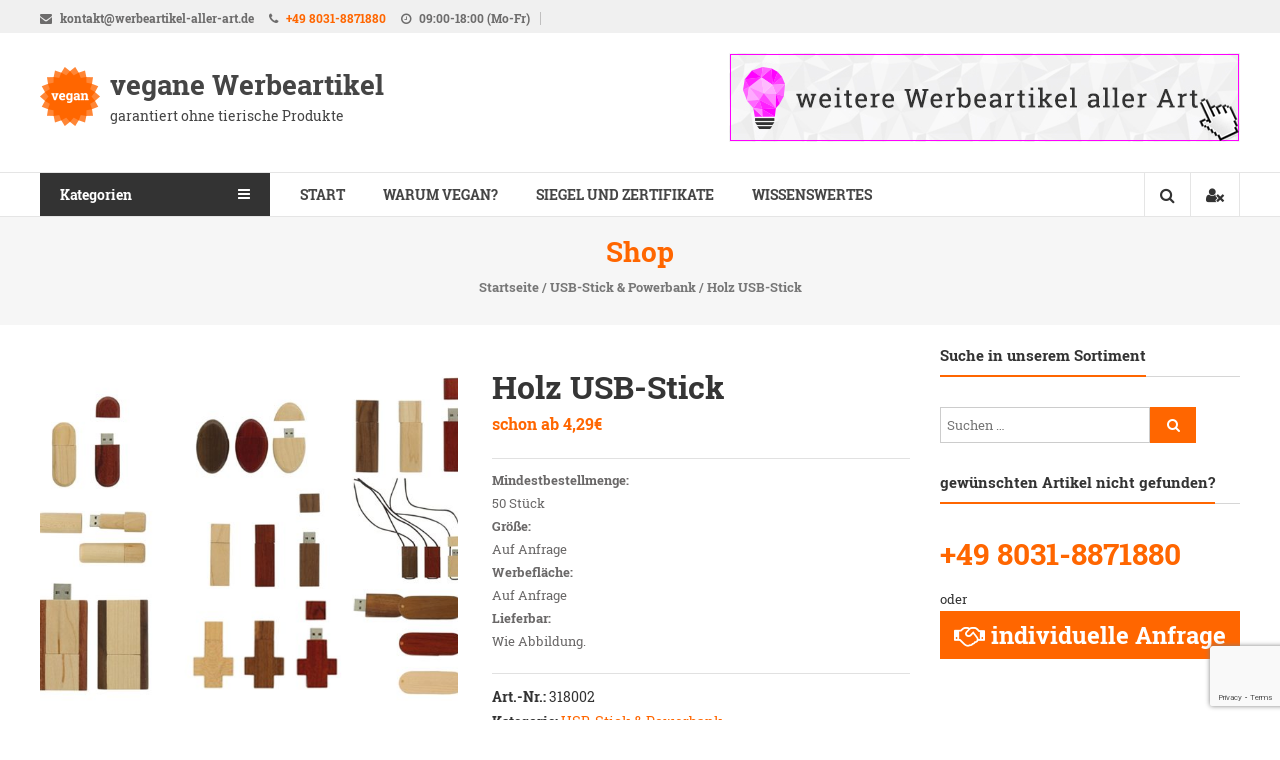

--- FILE ---
content_type: text/html; charset=UTF-8
request_url: https://werbeartikel-vegan.de/produkt/holz-usb-stick/
body_size: 15291
content:
<!DOCTYPE html>
<html lang="de" prefix="og: http://ogp.me/ns#">
<head>
<meta charset="UTF-8">
<meta http-equiv="X-UA-Compatible" content="IE=edge,chrome=1">
<meta name="viewport" content="width=device-width, initial-scale=1">
<link rel="profile" href="http://gmpg.org/xfn/11">
<link rel="pingback" href="https://werbeartikel-vegan.de/xmlrpc.php">

<title>Holz USB-Stick - vegane Werbeartikel</title>
<meta name='robots' content='max-image-preview:large' />


<link rel="canonical" href="https://werbeartikel-vegan.de/produkt/holz-usb-stick/" />
<meta property="og:locale" content="de_DE" />
<meta property="og:type" content="product" />
<meta property="og:title" content="Holz USB-Stick - vegane Werbeartikel" />
<meta property="og:description" content="Mindestbestellmenge: 
50 Stück
Größe:
Auf Anfrage
Werbefläche:
Auf Anfrage
Lieferbar:
Wie Abbildung." />
<meta property="og:url" content="https://werbeartikel-vegan.de/produkt/holz-usb-stick/" />
<meta property="og:site_name" content="vegane Werbeartikel" />
<meta property="og:image" content="https://werbeartikel-vegan.de/wp-content/uploads/2017/10/Holz-USB-Sticks.jpg" />
<meta property="og:image:secure_url" content="https://werbeartikel-vegan.de/wp-content/uploads/2017/10/Holz-USB-Sticks.jpg" />
<meta property="og:image:width" content="800" />
<meta property="og:image:height" content="520" />
<meta property="og:image:alt" content="Holz USB-Sticks" />
<meta name="twitter:card" content="summary" />
<meta name="twitter:description" content="Mindestbestellmenge:  50 Stück Größe: Auf Anfrage Werbefläche: Auf Anfrage Lieferbar: Wie Abbildung." />
<meta name="twitter:title" content="Holz USB-Stick - vegane Werbeartikel" />
<meta name="twitter:site" content="@alleWerbemittel" />
<meta name="twitter:image" content="https://werbeartikel-vegan.de/wp-content/uploads/2017/10/Holz-USB-Sticks.jpg" />
<meta name="twitter:creator" content="@alleWerbemittel" />
<script type='application/ld+json'>{"@context":"https:\/\/schema.org","@type":"Organization","url":"https:\/\/werbeartikel-vegan.de\/","sameAs":["https:\/\/www.facebook.com\/Werbeartikel.aller.Art","https:\/\/twitter.com\/alleWerbemittel"],"@id":"https:\/\/werbeartikel-vegan.de\/#organization","name":"Werbeartikel aller Art UG (haftungsb.)","logo":"https:\/\/werbeartikel-vegan.de\/wp-content\/uploads\/2017\/02\/icon.png"}</script>


<link rel='dns-prefetch' href='//www.google.com' />
<link rel='dns-prefetch' href='//s.w.org' />
<link rel="alternate" type="application/rss+xml" title="vegane Werbeartikel &raquo; Feed" href="https://werbeartikel-vegan.de/feed/" />
<link rel="alternate" type="application/rss+xml" title="vegane Werbeartikel &raquo; Kommentar-Feed" href="https://werbeartikel-vegan.de/comments/feed/" />
<link rel="alternate" type="application/rss+xml" title="vegane Werbeartikel &raquo; Holz USB-Stick Kommentar-Feed" href="https://werbeartikel-vegan.de/produkt/holz-usb-stick/feed/" />
<link rel='stylesheet' id='wp-block-library-css'  href='https://werbeartikel-vegan.de/wp-includes/css/dist/block-library/style.min.css?ver=5.8.10' type='text/css' media='all' />
<link rel='stylesheet' id='contact-form-7-css'  href='https://werbeartikel-vegan.de/wp-content/plugins/contact-form-7/includes/css/styles.css?ver=5.1.7' type='text/css' media='all' />
<link rel='stylesheet' id='easy-social-sharing-general-css'  href='https://werbeartikel-vegan.de/wp-content/plugins/easy-social-sharing/assets/css/easy-social-sharing.css?ver=1.3.6' type='text/css' media='all' />
<style id='easy-social-sharing-general-inline-css' type='text/css'>

			#ess-wrap-sidebar-networks .socicon,
			#ess-wrap-inline-networks .ess-social-sharing,
			#ess-wrap-inline-networks.ess-inline-layout-two .socicon,
			#ess-wrap-inline-networks.ess-inline-layout-two .ess-social-count,
			#ess-wrap-inline-networks.ess-inline-layout-two .ess-more-networks {
				background: #ff6600;
				color: #ffffff !important;
			}

			#ess-wrap-sidebar-networks .socicon:hover,
			#ess-wrap-inline-networks .ess-social-sharing:hover,
			#ess-wrap-inline-networks.ess-inline-layout-two .ess-social-sharing:hover .socicon,
			#ess-wrap-inline-networks.ess-inline-layout-two .ess-social-sharing:hover .ess-social-count,
			#ess-wrap-inline-networks.ess-inline-layout-two .ess-social-sharing:hover .ess-more-networks {
				background: #99a7b7;
				color: #202020 !important;
			}

			#ess-wrap-inline-networks.ess-inline-layout-two .ess-social-sharing:hover .socicon,
			#ess-wrap-inline-networks.ess-inline-layout-two .ess-social-sharing:hover .ess-social-count,
			#ess-wrap-inline-networks.ess-inline-layout-two .ess-social-sharing:hover .ess-more-networks {
				color:#ffffff !important;
			}

			#ess-wrap-inline-networks.ess-inline-layout-one .socicon,
			#ess-wrap-inline-networks.ess-inline-layout-one .ess-social-count,
			#ess-wrap-inline-networks.ess-inline-layout-one .ess-more-networks,
			.ess-popup-wrapper .inline-networks {
				background: #cc5200;
				color: #ffffff !important;
			}

			#ess-wrap-inline-networks.ess-inline-layout-one .ess-social-sharing:hover .socicon,
			#ess-wrap-inline-networks.ess-inline-layout-one .ess-social-sharing:hover .ess-social-count {
				background: #7a8692;
				color: #202020 !important;
			}

			#ess-wrap-inline-networks.ess-no-network-label .ess-social-sharing .ess-social-count {
				background: #ff8533;
			}

			#ess-wrap-inline-networks.ess-no-network-label .ess-social-sharing:hover .ess-social-count {
				background: #adb9c5;
			}
		
</style>
<link rel='stylesheet' id='social-icons-general-css'  href='//werbeartikel-vegan.de/wp-content/plugins/social-icons/assets/css/social-icons.css?ver=1.7.4' type='text/css' media='all' />
<link rel='stylesheet' id='toc-screen-css'  href='https://werbeartikel-vegan.de/wp-content/plugins/table-of-contents-plus/screen.min.css?ver=2411.1' type='text/css' media='all' />
<link rel='stylesheet' id='woocommerce_prettyPhoto_css-css'  href='//werbeartikel-vegan.de/wp-content/plugins/woocommerce/assets/css/prettyPhoto.css?ver=2.6.14' type='text/css' media='all' />
<link rel='stylesheet' id='woocommerce-layout-css'  href='//werbeartikel-vegan.de/wp-content/plugins/woocommerce/assets/css/woocommerce-layout.css?ver=2.6.14' type='text/css' media='all' />
<link rel='stylesheet' id='woocommerce-smallscreen-css'  href='//werbeartikel-vegan.de/wp-content/plugins/woocommerce/assets/css/woocommerce-smallscreen.css?ver=2.6.14' type='text/css' media='only screen and (max-width: 768px)' />
<link rel='stylesheet' id='woocommerce-general-css'  href='//werbeartikel-vegan.de/wp-content/plugins/woocommerce/assets/css/woocommerce.css?ver=2.6.14' type='text/css' media='all' />
<link rel='stylesheet' id='parent-style-css'  href='https://werbeartikel-vegan.de/wp-content/themes/estore/style.css?ver=5.8.10' type='text/css' media='all' />
<link rel='stylesheet' id='child-theme-css-css'  href='https://werbeartikel-vegan.de/wp-content/themes/estore-child/style.css?ver=5.8.10' type='text/css' media='all' />
<link rel='stylesheet' id='font-awesome-css'  href='https://werbeartikel-vegan.de/wp-content/themes/estore/font-awesome/css/font-awesome.min.css?ver=4.7.0' type='text/css' media='all' />
<link rel='stylesheet' id='estore-style-css'  href='https://werbeartikel-vegan.de/wp-content/themes/estore-child/style.css?ver=5.8.10' type='text/css' media='all' />
<link rel='stylesheet' id='estore-reponsive-css'  href='https://werbeartikel-vegan.de/wp-content/themes/estore/css/responsive.css?ver=1.0.0' type='text/css' media='all' />
<link rel='stylesheet' id='wp-pagenavi-css'  href='https://werbeartikel-vegan.de/wp-content/plugins/wp-pagenavi/pagenavi-css.css?ver=2.70' type='text/css' media='all' />
<link rel='stylesheet' id='borlabs-cookie-css'  href='https://werbeartikel-vegan.de/wp-content/plugins/borlabs-cookie/css/borlabs-cookie.css?ver=1.9.9-1' type='text/css' media='all' />
<style id='borlabs-cookie-inline-css' type='text/css'>
[data-borlabs-cookie-wrap] [data-borlabs-cookie] {background:#f9f9f9 !important; color:#606569 !important;}
[data-borlabs-cookie-wrap] [data-borlabs-cookie] p {color:#606569 !important;}
[data-borlabs-cookie-wrap] [data-borlabs-cookie] p a {color:#288fe9 !important;}
[data-borlabs-cookie-wrap] [data-borlabs-cookie] p.borlabsCookieSubHeadline {background:#eeeeee !important;}
[data-borlabs-cookie-wrap] [data-borlabs-cookie] p.borlabsCookieSuccess {color:#5eb930 !important;}
[data-borlabs-cookie-wrap] [data-borlabs-cookie] [data-borlabs-selection] ul {border-top: 1px solid #f2f2f2 !important; border-left: 1px solid #f2f2f2 !important; border-right: 1px solid #f2f2f2 !important;}
[data-borlabs-cookie-wrap] [data-borlabs-cookie] [data-borlabs-selection] ul li.cookieOption1 {background:#ffffff !important; border-bottom: 1px solid #f2f2f2 !important; color:#606569 !important;}
[data-borlabs-cookie-wrap] [data-borlabs-cookie] [data-borlabs-selection] ul li.cookieOption1:hover {background-color:#288fe9 !important; color:#ffffff !important;}
[data-borlabs-cookie-wrap] [data-borlabs-cookie] [data-borlabs-selection] ul li.cookieOption2 {background:#ffffff !important; border-bottom: 1px solid #f2f2f2 !important; color:#606569 !important;}
[data-borlabs-cookie-wrap] [data-borlabs-cookie] [data-borlabs-selection] ul li.cookieOption2:hover {background-color:#288fe9 !important; color:#ffffff !important;}
[data-borlabs-cookie-wrap] [data-borlabs-cookie] [data-borlabs-selection] ul li.cookieOption3 {background:#ffffff !important; border-bottom: 1px solid #f2f2f2 !important; color:#606569 !important;}
[data-borlabs-cookie-wrap] [data-borlabs-cookie] [data-borlabs-selection] ul li.cookieOption3:hover {background-color:#288fe9 !important; color:#ffffff !important;}
[data-borlabs-cookie-wrap] [data-borlabs-cookie] [data-borlabs-help] a {color:#288fe9 !important;}
.borlabs-cookie-bct-default, [data-borlabs-cookie-opt-out] {background:#efefef !important; color: #666666 !important;}
.borlabs-cookie-bct-default p, [data-borlabs-cookie-opt-out] p {color: #666666 !important;}
.borlabs-cookie-bct-default a[role="button"], [data-borlabs-cookie-opt-out] a[role="button"] {background:#288fe9 !important; color: #ffffff !important;}
.borlabs-cookie-bct-default a[role="button"]:hover, [data-borlabs-cookie-opt-out] a[role="button"]:hover {background:#2875e9 !important; color: #ffffff !important;}
[data-borlabs-cookie-opt-out] [data-borlabs-cookie-opt-out-success] {color: #5eb930 !important;}
</style>
<link rel='stylesheet' id='customfonts-css'  href='https://werbeartikel-vegan.de/fonts/custom.css?ver=5.8.10' type='text/css' media='all' />
<script type='text/javascript' src='https://werbeartikel-vegan.de/wp-includes/js/jquery/jquery.min.js?ver=3.6.0' id='jquery-core-js'></script>
<script type='text/javascript' src='https://werbeartikel-vegan.de/wp-includes/js/jquery/jquery-migrate.min.js?ver=3.3.2' id='jquery-migrate-js'></script>
<link rel="https://api.w.org/" href="https://werbeartikel-vegan.de/wp-json/" /><link rel="EditURI" type="application/rsd+xml" title="RSD" href="https://werbeartikel-vegan.de/xmlrpc.php?rsd" />
<link rel="wlwmanifest" type="application/wlwmanifest+xml" href="https://werbeartikel-vegan.de/wp-includes/wlwmanifest.xml" /> 
<meta name="generator" content="WordPress 5.8.10" />
<meta name="generator" content="WooCommerce 2.6.14" />
<link rel='shortlink' href='https://werbeartikel-vegan.de/?p=840' />
<link rel="alternate" type="application/json+oembed" href="https://werbeartikel-vegan.de/wp-json/oembed/1.0/embed?url=https%3A%2F%2Fwerbeartikel-vegan.de%2Fprodukt%2Fholz-usb-stick%2F" />
<link rel="alternate" type="text/xml+oembed" href="https://werbeartikel-vegan.de/wp-json/oembed/1.0/embed?url=https%3A%2F%2Fwerbeartikel-vegan.de%2Fprodukt%2Fholz-usb-stick%2F&#038;format=xml" />
	<meta property="og:price:amount" content="4.29" />
	<meta property="og:price:currency" content="EUR" />		<style type="text/css">
		.navigation .nav-links a:hover,
		.bttn:hover,
		button,
		input[type="button"]:hover,
		input[type="reset"]:hover,
		input[type="submit"]:hover,
		.widget_tag_cloud a:hover,
		.right-top-header .top-header-menu-wrapper ul li a:hover,
		.right-header-block a:hover,
		#lang_sel_click a.lang_sel_sel:hover,
		.wcmenucart-contents,
		.category-menu:hover,
		.category-menu .category-toggle.active,
		.widget_shopping_cart .button:hover,
		.woocommerce .widget_shopping_cart_content .buttons a.button:hover,
		.search-user-block:hover,
		.slider-caption-wrapper .slider-btn,
		.slider-caption-wrapper .slider-btn:hover i,
		.widget-collection .page-title:after,
		.widget-featured-collection .page-title:after,
		.product-collection .page-title:after,
		.men-collection-color .page-title:after,
		.hot-product-title,
		.hot-content-wrapper .single_add_to_wishlist,
		.widget-collection .cart-wishlist-btn a.added_to_cart:hover:after,
		.entry-thumbnail .posted-on:hover,
		.woocommerce-page ul.products li.product .yith-wcwl-add-to-wishlist .add_to_wishlist.button.alt,
		.woocommerce-page ul.products li.product .yith-wcwl-add-to-wishlist .yith-wcwl-wishlistexistsbrowse a,
		.woocommerce-page ul.products li.product .yith-wcwl-add-to-wishlist .yith-wcwl-wishlistaddedbrowse a,
		.single-product.woocommerce-page .product .cart .single_add_to_cart_button,
		.single-product.woocommerce-page .product .yith-wcwl-add-to-wishlist .add_to_wishlist.button.alt,
		.single-product.woocommerce-page .product .yith-wcwl-add-to-wishlist .yith-wcwl-wishlistexistsbrowse a,
		.single-product.woocommerce-page .product .yith-wcwl-add-to-wishlist .yith-wcwl-wishlistaddedbrowse a,
		.single-product.woocommerce-page .product .yith-wcwl-add-to-wishlist .single_add_to_cart_button,
		.woocommerce.widget_price_filter .price_slider_wrapper .ui-widget-content .ui-slider-range,
		.woocommerce.widget_price_filter .price_slider_wrapper .ui-widget-content .ui-slider-handle,
		.woocommerce-cart .woocommerce table.shop_table.cart tr.cart_item td.product-remove a,
		.woocommerce-cart .woocommerce table.shop_table.cart tr td.actions input[type="submit"],
		.woocommerce .cart-collaterals .cart_totals .shop_table td button,
		.woocommerce ul.products li.product .add_to_cart_button,
		.return-to-shop a.button,
		.woocommerce #content .wishlist_table tbody tr td.product-remove a.remove_from_wishlist,
		.woocommerce #content .wishlist_table tbody tr td.product-add-to-cart a,
		.woocommerce #respond input#submit,
		.woocommerce a.button,
		.woocommerce button.button,
		.woocommerce input.button,
		.woocommerce #respond input#submit.alt,
		.woocommerce a.button.alt,
		.woocommerce button.button.alt,
		.woocommerce input.button.alt,
		.sub-toggle,
		.scrollup  {
			background: #ff6600;
		}

		a,
		.widget_archive a:hover::before,
		.widget_categories a:hover:before,
		.widget_pages a:hover:before,
		.widget_meta a:hover:before,
		.widget_recent_comments a:hover:before,
		.widget_recent_entries a:hover:before,
		.widget_rss a:hover:before,
		.widget_nav_menu a:hover:before,
		.widget_product_categories li a:hover:before,
		.widget_archive li a:hover,
		.widget_categories li a:hover,
		.widget_pages li a:hover,
		.widget_meta li a:hover,
		.widget_recent_comments li a:hover,
		.widget_recent_entries li a:hover,
		.widget_rss li a:hover,
		.widget_nav_menu li a:hover,
		.widget_tag_cloud a:hover,
		.widget_product_categories a:hover,
		.wcmenucart-contents .cart-value,
		#site-navigation ul li:hover > a,
		#site-navigation ul li.current-menu-item > a,
		#site-navigation ul li:hover > a:after,
		.slider-caption-wrapper .slider-title a:hover,
		.widget_vertical_promo .slider-title a:hover,
		.hot-content-wrapper .star-rating,
		.product-list-wrap .product-list-block .product-list-content .price ins,
		.widget-collection .cart-wishlist-btn a i,
		.widget-collection .cart-wishlist-btn a.added_to_cart:after,
		.widget-about .tg-container .about-content-wrapper .about-block .about-sub-title,
		.page-header .entry-title,
		.entry-title a:hover,
		.entry-btn .btn:hover,
		.entry-meta a:hover,
		.woocommerce-page ul.products li.product .star-rating,
		.woocommerce-page ul.products li.product .price ins,
		.woocommerce-page ul.products li.product .yith-wcwl-add-to-wishlist .feedback,
		.single-product.woocommerce-page .product .summary .price,
		.single-product.woocommerce-page .product .woocommerce-product-rating .star-rating,
		.widget.woocommerce .star-rating,
		.cart-empty,
		.woocommerce .woocommerce-info:before,
		.woocommerce .woocommerce-error:before,
		.woocommerce .woocommerce-message:before,
		.toggle-wrap:hover i,
		#cancel-comment-reply-link,
		#cancel-comment-reply-link:before,
		.logged-in-as a {
			color: #ff6600;
		}

		.widget-title span,
		#lang_sel_click ul ul,
		.wcmenucart-contents .cart-value,
		#category-navigation,
		#category-navigation ul.sub-menu,
		#masthead .widget_shopping_cart,
		.widget_shopping_cart .button:hover,
		.woocommerce .widget_shopping_cart_content .buttons a.button:hover,
		#site-navigation .sub-menu,
		.search-wrapper .header-search-box,
		.hot-product-content-wrapper .hot-img,
		.widget-collection .cart-wishlist-btn a i,
		.widget-collection .cart-wishlist-btn a.added_to_cart:after,
		.single-product.woocommerce-page .product .images .thumbnails a,
		.woocommerce .woocommerce-info,
		.woocommerce .woocommerce-error,
		.woocommerce .woocommerce-message,
		.menu-primary-container,
		.comment-list .comment-body{
			border-color: #ff6600;
		}

		.search-wrapper .header-search-box:before,
		#masthead .widget_shopping_cart::before{
			border-bottom-color:#ff6600;
		}

		.big-slider .bx-controls .bx-prev:hover,
		.category-slider .bx-controls .bx-prev:hover{
			border-left-color:#ff6600;
		}

		.big-slider .bx-controls .bx-next:hover,
		.category-slider .bx-controls .bx-next:hover{
			border-right-color:#ff6600;
		}

		#primary-menu{
			border-top-color:#ff6600;
		}

		a:hover,
		a:focus,
		a:active,
		#category-navigation ul li:hover > a,
		.section-title-wrapper .section-title-block .page-title a:hover,
		.view-all a:hover,
		.men-collection-color .section-title-wrapper .section-title-block .page-title a:hover,
		.hot-product-content-wrapper .hot-img .cart-price-wrapper .add_to_cart_button:hover,
		.hot-product-content-wrapper .hot-img .cart-price-wrapper .added_to_cart:hover,
		.hot-content-wrapper .hot-title a:hover,
		.product-list-wrap .product-list-block .product-list-content .product-list-title a:hover,
		.page-header .entry-sub-title span a:hover,
		.woocommerce-page ul.products li.product .products-title a:hover,
		.woocommerce .widget_layered_nav_filters ul li a:hover,
		.woocommerce-cart .woocommerce table.shop_table.cart tr.cart_item td.product-name a:hover,
		.woocommerce .widget_layered_nav_filters ul li a:hover,
		.woocommerce-cart .woocommerce table.shop_table.cart tr.cart_item td.product-name a:hover,
		.woocommerce #content .wishlist_table tbody tr td.product-name a:hover,
		.comment-author .fn .url:hover    {
			color: #eb5200
		}

		.hot-content-wrapper .single_add_to_wishlist:hover,
		.widget-collection .cart-wishlist-btn a i:hover,
		.woocommerce-page ul.products li.product .products-img .products-hover-wrapper .products-hover-block a:hover,
		.woocommerce-page ul.products li.product .yith-wcwl-add-to-wishlist .add_to_wishlist.button.alt:hover,
		.woocommerce-page ul.products li.product .yith-wcwl-add-to-wishlist .yith-wcwl-wishlistexistsbrowse a:hover,
		.woocommerce-page ul.products li.product .yith-wcwl-add-to-wishlist .yith-wcwl-wishlistaddedbrowse a:hover,
		.single-product.woocommerce-page .product .cart .single_add_to_cart_button:hover,
		.single-product.woocommerce-page .product .yith-wcwl-add-to-wishlist .add_to_wishlist.button.alt:hover,
		.single-product.woocommerce-page .product .yith-wcwl-add-to-wishlist .yith-wcwl-wishlistexistsbrowse a:hover,
		.single-product.woocommerce-page .product .yith-wcwl-add-to-wishlist .yith-wcwl-wishlistaddedbrowse a:hover,
		.single-product.woocommerce-page .product .yith-wcwl-add-to-wishlist .single_add_to_cart_button:hover,
		.woocommerce-cart .woocommerce table.shop_table.cart tr.cart_item td.product-remove a:hover,
		.woocommerce-cart .woocommerce table.shop_table.cart tr td.actions input[type="submit"]:hover,
		.woocommerce-cart .woocommerce table.shop_table.cart tr.cart_item td.product-remove a:hover,
		.woocommerce-cart .woocommerce table.shop_table.cart tr td.actions input[type="submit"]:hover,
		.woocommerce .cart-collaterals .cart_totals .shop_table td button:hover,
		.woocommerce-cart .woocommerce .wc-proceed-to-checkout a.checkout-button:hover,
		.woocommerce ul.products li.product .add_to_cart_button:hover,
		.return-to-shop a.button:hover,
		.woocommerce #content .wishlist_table tbody tr td.product-remove a.remove_from_wishlist:hover,
		.woocommerce #content .wishlist_table tbody tr td.product-add-to-cart a:hover,
		.woocommerce #respond input#submit:hover,
		.woocommerce a.button:hover,
		.woocommerce button.button:hover,
		.woocommerce input.button:hover,
		.woocommerce #respond input#submit.alt:hover,
		.woocommerce a.button.alt:hover,
		.woocommerce button.button.alt:hover,
		.woocommerce input.button.alt:hover,
		.slider-caption-wrapper .slider-btn i,
		.slider-caption-wrapper .slider-btn:hover,
		.sub-toggle:hover,
		.scrollup:hover,
		.scrollup:active,
		.scrollup:focus {
			background: #eb5200
		}

		.widget-collection .cart-wishlist-btn a i:hover,
		.woocommerce-page ul.products li.product .products-img .products-hover-wrapper .products-hover-block a:hover{
			border-color: #eb5200
		}


		}</style>
	<style type="text/css">.recentcomments a{display:inline !important;padding:0 !important;margin:0 !important;}</style><link rel="icon" href="https://werbeartikel-vegan.de/wp-content/uploads/2017/02/cropped-icon-32x32.png" sizes="32x32" />
<link rel="icon" href="https://werbeartikel-vegan.de/wp-content/uploads/2017/02/cropped-icon-192x192.png" sizes="192x192" />
<link rel="apple-touch-icon" href="https://werbeartikel-vegan.de/wp-content/uploads/2017/02/cropped-icon-180x180.png" />
<meta name="msapplication-TileImage" content="https://werbeartikel-vegan.de/wp-content/uploads/2017/02/cropped-icon-270x270.png" />
</head>

<body class="product-template-default single single-product postid-840 wp-custom-logo woocommerce woocommerce-page">
		<div id="page" class="hfeed site">
		<a class="skip-link screen-reader-text" href="#content">Direkt zum Inhalt</a>

				<header id="masthead" class="site-header" role="banner">
					<div class="top-header-wrapper clearfix">
				<div class="tg-container">
					<div class="left-top-header">
						<div id="header-ticker" class="left-header-block">
							<span class=""><i class="fa fa-envelope"></i> kontakt@werbeartikel-aller-art.de</span>
&nbsp;&nbsp;&nbsp;
<span class=""><i class="fa fa-phone"></i> <a href="tel:+4980318871880">+49 8031-8871880</a></span> 
&nbsp;&nbsp;&nbsp;
<span class=""><i class="fa fa-clock-o"></i> 09:00-18:00 (Mo-Fr)</span>										</div> 
					</div> 

					<div class="right-top-header">
						<div class="top-header-menu-wrapper">
													</div> 
						
											</div>
				</div>
		  </div>
	  	
		 <div class="middle-header-wrapper clearfix">
			<div class="tg-container">
			   <div class="logo-wrapper clearfix">
				 <a href="https://werbeartikel-vegan.de/" class="custom-logo-link" rel="home"><img width="60" height="60" src="https://werbeartikel-vegan.de/wp-content/uploads/2017/02/logo.png" class="custom-logo" alt="Logo vegane Werbeartikel" /></a>
				<div class="site-title-wrapper with-logo-text">
									<h3 id="site-title">
						<a href="https://werbeartikel-vegan.de/" title="vegane Werbeartikel" rel="home">vegane Werbeartikel</a>
					</h3>
									<p id="site-description">garantiert ohne tierische Produkte</p>
								  </div>
			   </div>


			
<aside id="header-sidebar" class="widget-area widget-large-advertise" role="complementary">

	
	<section id="estore_728x90_ad-2" class="widget widget_image_with_link">
		<div class="image_with_link">
			<div class="image_with_link-content"><a href="http://www.werbeartikel-aller-art.de/" class="single_image_with_link" target="_blank" rel="nofollow">
								<img src="https://werbeartikel-vegan.de/wp-content/uploads/2017/02/werbeartikel-banner.jpg" />
							</a></div>		</div>
		</section>
	
</aside>

			</div>
		 </div> 

		 <div class="bottom-header-wrapper clearfix">
			<div class="tg-container">

								<div class="category-menu">
					<div class="category-toggle">
						Kategorien<i class="fa fa-navicon"> </i>
					</div>
					<nav id="category-navigation" class="category-menu-wrapper hide" role="navigation">
						<div class="menu-kategorien-container"><ul id="category-menu" class="menu"><li id="menu-item-1781" class="menu-item menu-item-type-custom menu-item-object-custom menu-item-1781"><a href="https://werbeartikel-vegan.de/produktkategorie/antibakterielle-kollektion/">antibakterielle Artikel</a></li>
<li id="menu-item-429" class="menu-item menu-item-type-custom menu-item-object-custom menu-item-429"><a href="https://werbeartikel-vegan.de/produktkategorie/buero/">Büro</a></li>
<li id="menu-item-39" class="menu-item menu-item-type-custom menu-item-object-custom menu-item-39"><a href="https://werbeartikel-vegan.de/produktkategorie/essen-und-trinken/">Essen &#038; Trinken</a></li>
<li id="menu-item-1279" class="menu-item menu-item-type-custom menu-item-object-custom menu-item-1279"><a href="https://werbeartikel-vegan.de/produktkategorie/flaschen-becher/">Flaschen &#038; Becher</a></li>
<li id="menu-item-1280" class="menu-item menu-item-type-custom menu-item-object-custom menu-item-1280"><a href="https://werbeartikel-vegan.de/produktkategorie/huete/">Hüte</a></li>
<li id="menu-item-42" class="menu-item menu-item-type-custom menu-item-object-custom menu-item-42"><a href="https://werbeartikel-vegan.de/produktkategorie/kleidung/">Kleidung</a></li>
<li id="menu-item-103" class="menu-item menu-item-type-custom menu-item-object-custom menu-item-103"><a href="https://werbeartikel-vegan.de/produktkategorie/koerperpflege/">Körperpflege</a></li>
<li id="menu-item-571" class="menu-item menu-item-type-custom menu-item-object-custom menu-item-571"><a href="https://werbeartikel-vegan.de/produktkategorie/kueche-und-gastro/">Küche &#038; Gastro</a></li>
<li id="menu-item-477" class="menu-item menu-item-type-custom menu-item-object-custom menu-item-477"><a href="https://werbeartikel-vegan.de/produktkategorie/mailing-und-mailingverstaerker/">Mailingverstärker</a></li>
<li id="menu-item-41" class="menu-item menu-item-type-custom menu-item-object-custom menu-item-41"><a href="https://werbeartikel-vegan.de/produktkategorie/pflanzliches/">Pflanzliches</a></li>
<li id="menu-item-594" class="menu-item menu-item-type-custom menu-item-object-custom menu-item-594"><a href="https://werbeartikel-vegan.de/produktkategorie/schluesselanhaenger/">Schlüsselanhänger</a></li>
<li id="menu-item-401" class="menu-item menu-item-type-custom menu-item-object-custom menu-item-401"><a href="https://werbeartikel-vegan.de/produktkategorie/schreibgeraete/">Schreibgeräte</a></li>
<li id="menu-item-509" class="menu-item menu-item-type-custom menu-item-object-custom menu-item-509"><a href="https://werbeartikel-vegan.de/produktkategorie/spiele/">Spiele</a></li>
<li id="menu-item-43" class="menu-item menu-item-type-custom menu-item-object-custom menu-item-43"><a href="https://werbeartikel-vegan.de/produktkategorie/taschen-rucksaecke/">Taschen &#038; Rucksäcke</a></li>
<li id="menu-item-1281" class="menu-item menu-item-type-custom menu-item-object-custom menu-item-1281"><a href="https://werbeartikel-vegan.de/produktkategorie/tiere/">für Tiere</a></li>
<li id="menu-item-864" class="menu-item menu-item-type-custom menu-item-object-custom menu-item-864"><a href="https://werbeartikel-vegan.de/produktkategorie/usb-sticks-und-powerbank/">USB-Sticks &#038; Powerbank</a></li>
<li id="menu-item-745" class="menu-item menu-item-type-custom menu-item-object-custom menu-item-745"><a href="https://werbeartikel-vegan.de/produktkategorie/weihnachten/">Weihnachten</a></li>
</ul></div>					</nav>
				</div>
				
 				<div class="search-user-wrapper clearfix">
					<div class="search-wrapper search-user-block">
						<div class="search-icon">
							<i class="fa fa-search"> </i>
						</div>
						<div class="header-search-box">
							<form role="search" method="get" class="searchform" action="https://werbeartikel-vegan.de/">
	<input type="search" class="search-field" placeholder="Suchen &hellip;" value="" name="s">
	<button type="submit" class="searchsubmit" name="submit" value="Suche"><i class="fa fa-search"></i></button>
</form>
						</div>
					</div>
					<div class="user-wrapper search-user-block">
													<a href="https://werbeartikel-vegan.de/mein-konto/" title="" class="user-icon"><i class="fa fa-user-times"></i></a>
											</div>
				</div> 
				<nav id="site-navigation" class="main-navigation" role="navigation">
				<div class="toggle-wrap"><span class="toggle"><i class="fa fa-reorder"> </i></span></div>
					<div class="menu-main-container"><ul id="primary-menu" class="menu"><li id="menu-item-19" class="menu-item menu-item-type-post_type menu-item-object-page menu-item-home menu-item-19"><a href="https://werbeartikel-vegan.de/">Start</a></li>
<li id="menu-item-33" class="menu-item menu-item-type-post_type menu-item-object-page menu-item-33"><a href="https://werbeartikel-vegan.de/warum-vegan/">Warum vegan?</a></li>
<li id="menu-item-46" class="menu-item menu-item-type-post_type menu-item-object-page menu-item-46"><a href="https://werbeartikel-vegan.de/siegel-und-zertifikate/">Siegel und Zertifikate</a></li>
<li id="menu-item-136" class="menu-item menu-item-type-post_type menu-item-object-page menu-item-136"><a href="https://werbeartikel-vegan.de/wissenswertes/">Wissenswertes</a></li>
</ul></div>			   </nav>

			</div>
		 </div> 
	</header>
		
<div id="content" class="site-content">

	<div class="page-header clearfix">
		<div class="tg-container">
			
				<h1 class="entry-title">Shop</h1>

						<h3 class="entry-sub-title"><nav class="woocommerce-breadcrumb" itemprop="breadcrumb"><a href="https://werbeartikel-vegan.de">Startseite</a>&nbsp;&#47;&nbsp;<a href="https://werbeartikel-vegan.de/produktkategorie/usb-sticks-und-powerbank/">USB-Stick &amp; Powerbank</a>&nbsp;&#47;&nbsp;Holz USB-Stick</nav></h3>
		</div>
	</div>

	<main id="main" class="clearfix right_sidebar">
		<div class="tg-container">
		<div id="primary">
			
				

<div itemscope itemtype="http://schema.org/Product" id="product-840" class="post-840 product type-product status-publish has-post-thumbnail product_cat-usb-sticks-und-powerbank first instock taxable shipping-taxable purchasable product-type-simple">

	<div class="images">
	<a href="https://werbeartikel-vegan.de/wp-content/uploads/2017/10/Holz-USB-Sticks.jpg" itemprop="image" class="woocommerce-main-image zoom" title="Holz USB-Sticks" data-rel="prettyPhoto[product-gallery]"><img width="600" height="520" src="https://werbeartikel-vegan.de/wp-content/uploads/2017/10/Holz-USB-Sticks-600x520.jpg" class="attachment-shop_single size-shop_single wp-post-image" alt="Holz USB-Sticks" loading="lazy" title="Holz USB-Sticks" /></a>	<div class="thumbnails columns-3"><a href="https://werbeartikel-vegan.de/wp-content/uploads/2017/10/Holz-USB-8.jpg" class="zoom first" title="Holz USB 8" data-rel="prettyPhoto[product-gallery]"><img width="180" height="180" src="https://werbeartikel-vegan.de/wp-content/uploads/2017/10/Holz-USB-8-180x180.jpg" class="attachment-shop_thumbnail size-shop_thumbnail" alt="Holz USB 8" loading="lazy" title="Holz USB 8" caption="Holz USB 8" url="https://werbeartikel-vegan.de/wp-content/uploads/2017/10/Holz-USB-8.jpg" srcset="https://werbeartikel-vegan.de/wp-content/uploads/2017/10/Holz-USB-8-180x180.jpg 180w, https://werbeartikel-vegan.de/wp-content/uploads/2017/10/Holz-USB-8-150x150.jpg 150w, https://werbeartikel-vegan.de/wp-content/uploads/2017/10/Holz-USB-8-300x300.jpg 300w, https://werbeartikel-vegan.de/wp-content/uploads/2017/10/Holz-USB-8-75x75.jpg 75w, https://werbeartikel-vegan.de/wp-content/uploads/2017/10/Holz-USB-8-444x444.jpg 444w" sizes="(max-width: 180px) 100vw, 180px" /></a><a href="https://werbeartikel-vegan.de/wp-content/uploads/2017/10/Holz-USB-9.jpg" class="zoom" title="Holz USB 9" data-rel="prettyPhoto[product-gallery]"><img width="180" height="180" src="https://werbeartikel-vegan.de/wp-content/uploads/2017/10/Holz-USB-9-180x180.jpg" class="attachment-shop_thumbnail size-shop_thumbnail" alt="Holz USB 9" loading="lazy" title="Holz USB 9" caption="Holz USB 9" url="https://werbeartikel-vegan.de/wp-content/uploads/2017/10/Holz-USB-9.jpg" srcset="https://werbeartikel-vegan.de/wp-content/uploads/2017/10/Holz-USB-9-180x180.jpg 180w, https://werbeartikel-vegan.de/wp-content/uploads/2017/10/Holz-USB-9-150x150.jpg 150w, https://werbeartikel-vegan.de/wp-content/uploads/2017/10/Holz-USB-9-300x300.jpg 300w, https://werbeartikel-vegan.de/wp-content/uploads/2017/10/Holz-USB-9-75x75.jpg 75w, https://werbeartikel-vegan.de/wp-content/uploads/2017/10/Holz-USB-9-444x444.jpg 444w" sizes="(max-width: 180px) 100vw, 180px" /></a><a href="https://werbeartikel-vegan.de/wp-content/uploads/2017/10/Holz-USB-7.jpg" class="zoom last" title="Holz USB 7" data-rel="prettyPhoto[product-gallery]"><img width="180" height="180" src="https://werbeartikel-vegan.de/wp-content/uploads/2017/10/Holz-USB-7-180x180.jpg" class="attachment-shop_thumbnail size-shop_thumbnail" alt="Holz USB 7" loading="lazy" title="Holz USB 7" caption="Holz USB 7" url="https://werbeartikel-vegan.de/wp-content/uploads/2017/10/Holz-USB-7.jpg" srcset="https://werbeartikel-vegan.de/wp-content/uploads/2017/10/Holz-USB-7-180x180.jpg 180w, https://werbeartikel-vegan.de/wp-content/uploads/2017/10/Holz-USB-7-150x150.jpg 150w, https://werbeartikel-vegan.de/wp-content/uploads/2017/10/Holz-USB-7-300x300.jpg 300w, https://werbeartikel-vegan.de/wp-content/uploads/2017/10/Holz-USB-7-75x75.jpg 75w, https://werbeartikel-vegan.de/wp-content/uploads/2017/10/Holz-USB-7-444x444.jpg 444w" sizes="(max-width: 180px) 100vw, 180px" /></a><a href="https://werbeartikel-vegan.de/wp-content/uploads/2017/10/Holz-USB-6.jpg" class="zoom first" title="Holz USB 6" data-rel="prettyPhoto[product-gallery]"><img width="180" height="180" src="https://werbeartikel-vegan.de/wp-content/uploads/2017/10/Holz-USB-6-180x180.jpg" class="attachment-shop_thumbnail size-shop_thumbnail" alt="Holz USB 6" loading="lazy" title="Holz USB 6" caption="Holz USB 6" url="https://werbeartikel-vegan.de/wp-content/uploads/2017/10/Holz-USB-6.jpg" srcset="https://werbeartikel-vegan.de/wp-content/uploads/2017/10/Holz-USB-6-180x180.jpg 180w, https://werbeartikel-vegan.de/wp-content/uploads/2017/10/Holz-USB-6-150x150.jpg 150w, https://werbeartikel-vegan.de/wp-content/uploads/2017/10/Holz-USB-6-300x300.jpg 300w, https://werbeartikel-vegan.de/wp-content/uploads/2017/10/Holz-USB-6-75x75.jpg 75w, https://werbeartikel-vegan.de/wp-content/uploads/2017/10/Holz-USB-6-444x444.jpg 444w" sizes="(max-width: 180px) 100vw, 180px" /></a><a href="https://werbeartikel-vegan.de/wp-content/uploads/2017/10/Holz-USB-5.jpg" class="zoom" title="Holz USB 5" data-rel="prettyPhoto[product-gallery]"><img width="180" height="180" src="https://werbeartikel-vegan.de/wp-content/uploads/2017/10/Holz-USB-5-180x180.jpg" class="attachment-shop_thumbnail size-shop_thumbnail" alt="Holz USB 5" loading="lazy" title="Holz USB 5" caption="Holz USB 5" url="https://werbeartikel-vegan.de/wp-content/uploads/2017/10/Holz-USB-5.jpg" srcset="https://werbeartikel-vegan.de/wp-content/uploads/2017/10/Holz-USB-5-180x180.jpg 180w, https://werbeartikel-vegan.de/wp-content/uploads/2017/10/Holz-USB-5-150x150.jpg 150w, https://werbeartikel-vegan.de/wp-content/uploads/2017/10/Holz-USB-5-300x300.jpg 300w, https://werbeartikel-vegan.de/wp-content/uploads/2017/10/Holz-USB-5-75x75.jpg 75w, https://werbeartikel-vegan.de/wp-content/uploads/2017/10/Holz-USB-5-444x444.jpg 444w" sizes="(max-width: 180px) 100vw, 180px" /></a><a href="https://werbeartikel-vegan.de/wp-content/uploads/2017/10/Holz-USB-4.jpg" class="zoom last" title="Holz USB 4" data-rel="prettyPhoto[product-gallery]"><img width="180" height="180" src="https://werbeartikel-vegan.de/wp-content/uploads/2017/10/Holz-USB-4-180x180.jpg" class="attachment-shop_thumbnail size-shop_thumbnail" alt="Holz USB 4" loading="lazy" title="Holz USB 4" caption="Holz USB 4" url="https://werbeartikel-vegan.de/wp-content/uploads/2017/10/Holz-USB-4.jpg" srcset="https://werbeartikel-vegan.de/wp-content/uploads/2017/10/Holz-USB-4-180x180.jpg 180w, https://werbeartikel-vegan.de/wp-content/uploads/2017/10/Holz-USB-4-150x150.jpg 150w, https://werbeartikel-vegan.de/wp-content/uploads/2017/10/Holz-USB-4-300x300.jpg 300w, https://werbeartikel-vegan.de/wp-content/uploads/2017/10/Holz-USB-4-75x75.jpg 75w, https://werbeartikel-vegan.de/wp-content/uploads/2017/10/Holz-USB-4-444x444.jpg 444w" sizes="(max-width: 180px) 100vw, 180px" /></a><a href="https://werbeartikel-vegan.de/wp-content/uploads/2017/10/Holz-USB-3.jpg" class="zoom first" title="Holz USB 3" data-rel="prettyPhoto[product-gallery]"><img width="180" height="180" src="https://werbeartikel-vegan.de/wp-content/uploads/2017/10/Holz-USB-3-180x180.jpg" class="attachment-shop_thumbnail size-shop_thumbnail" alt="Holz USB 3" loading="lazy" title="Holz USB 3" caption="Holz USB 3" url="https://werbeartikel-vegan.de/wp-content/uploads/2017/10/Holz-USB-3.jpg" srcset="https://werbeartikel-vegan.de/wp-content/uploads/2017/10/Holz-USB-3-180x180.jpg 180w, https://werbeartikel-vegan.de/wp-content/uploads/2017/10/Holz-USB-3-150x150.jpg 150w, https://werbeartikel-vegan.de/wp-content/uploads/2017/10/Holz-USB-3-300x300.jpg 300w, https://werbeartikel-vegan.de/wp-content/uploads/2017/10/Holz-USB-3-75x75.jpg 75w, https://werbeartikel-vegan.de/wp-content/uploads/2017/10/Holz-USB-3-444x444.jpg 444w" sizes="(max-width: 180px) 100vw, 180px" /></a><a href="https://werbeartikel-vegan.de/wp-content/uploads/2017/10/Holz-USB-1.jpg" class="zoom" title="Holz USB 1" data-rel="prettyPhoto[product-gallery]"><img width="180" height="180" src="https://werbeartikel-vegan.de/wp-content/uploads/2017/10/Holz-USB-1-180x180.jpg" class="attachment-shop_thumbnail size-shop_thumbnail" alt="Holz USB 1" loading="lazy" title="Holz USB 1" caption="Holz USB 1" url="https://werbeartikel-vegan.de/wp-content/uploads/2017/10/Holz-USB-1.jpg" srcset="https://werbeartikel-vegan.de/wp-content/uploads/2017/10/Holz-USB-1-180x180.jpg 180w, https://werbeartikel-vegan.de/wp-content/uploads/2017/10/Holz-USB-1-150x150.jpg 150w, https://werbeartikel-vegan.de/wp-content/uploads/2017/10/Holz-USB-1-300x300.jpg 300w, https://werbeartikel-vegan.de/wp-content/uploads/2017/10/Holz-USB-1-75x75.jpg 75w, https://werbeartikel-vegan.de/wp-content/uploads/2017/10/Holz-USB-1-444x444.jpg 444w" sizes="(max-width: 180px) 100vw, 180px" /></a><a href="https://werbeartikel-vegan.de/wp-content/uploads/2017/10/Holz-USB-2.jpg" class="zoom last" title="Holz USB 2" data-rel="prettyPhoto[product-gallery]"><img width="180" height="180" src="https://werbeartikel-vegan.de/wp-content/uploads/2017/10/Holz-USB-2-180x180.jpg" class="attachment-shop_thumbnail size-shop_thumbnail" alt="Holz USB 2" loading="lazy" title="Holz USB 2" caption="Holz USB 2" url="https://werbeartikel-vegan.de/wp-content/uploads/2017/10/Holz-USB-2.jpg" srcset="https://werbeartikel-vegan.de/wp-content/uploads/2017/10/Holz-USB-2-180x180.jpg 180w, https://werbeartikel-vegan.de/wp-content/uploads/2017/10/Holz-USB-2-150x150.jpg 150w, https://werbeartikel-vegan.de/wp-content/uploads/2017/10/Holz-USB-2-300x300.jpg 300w, https://werbeartikel-vegan.de/wp-content/uploads/2017/10/Holz-USB-2-75x75.jpg 75w, https://werbeartikel-vegan.de/wp-content/uploads/2017/10/Holz-USB-2-444x444.jpg 444w" sizes="(max-width: 180px) 100vw, 180px" /></a><a href="https://werbeartikel-vegan.de/wp-content/uploads/2017/10/Holz-USB-11.jpg" class="zoom first" title="Holz USB 11" data-rel="prettyPhoto[product-gallery]"><img width="180" height="180" src="https://werbeartikel-vegan.de/wp-content/uploads/2017/10/Holz-USB-11-180x180.jpg" class="attachment-shop_thumbnail size-shop_thumbnail" alt="Holz USB 11" loading="lazy" title="Holz USB 11" caption="Holz USB 11" url="https://werbeartikel-vegan.de/wp-content/uploads/2017/10/Holz-USB-11.jpg" srcset="https://werbeartikel-vegan.de/wp-content/uploads/2017/10/Holz-USB-11-180x180.jpg 180w, https://werbeartikel-vegan.de/wp-content/uploads/2017/10/Holz-USB-11-150x150.jpg 150w, https://werbeartikel-vegan.de/wp-content/uploads/2017/10/Holz-USB-11-300x300.jpg 300w, https://werbeartikel-vegan.de/wp-content/uploads/2017/10/Holz-USB-11-75x75.jpg 75w, https://werbeartikel-vegan.de/wp-content/uploads/2017/10/Holz-USB-11-444x444.jpg 444w" sizes="(max-width: 180px) 100vw, 180px" /></a><a href="https://werbeartikel-vegan.de/wp-content/uploads/2017/10/Holz-USB-10.jpg" class="zoom" title="Holz USB 10" data-rel="prettyPhoto[product-gallery]"><img width="180" height="180" src="https://werbeartikel-vegan.de/wp-content/uploads/2017/10/Holz-USB-10-180x180.jpg" class="attachment-shop_thumbnail size-shop_thumbnail" alt="Holz USB 10" loading="lazy" title="Holz USB 10" caption="Holz USB 10" url="https://werbeartikel-vegan.de/wp-content/uploads/2017/10/Holz-USB-10.jpg" srcset="https://werbeartikel-vegan.de/wp-content/uploads/2017/10/Holz-USB-10-180x180.jpg 180w, https://werbeartikel-vegan.de/wp-content/uploads/2017/10/Holz-USB-10-150x150.jpg 150w, https://werbeartikel-vegan.de/wp-content/uploads/2017/10/Holz-USB-10-300x300.jpg 300w, https://werbeartikel-vegan.de/wp-content/uploads/2017/10/Holz-USB-10-75x75.jpg 75w, https://werbeartikel-vegan.de/wp-content/uploads/2017/10/Holz-USB-10-444x444.jpg 444w" sizes="(max-width: 180px) 100vw, 180px" /></a></div>
	</div>

	<div class="summary entry-summary">

		<h1 itemprop="name" class="product_title entry-title">Holz USB-Stick</h1><div itemprop="offers" itemscope itemtype="http://schema.org/Offer">

	<p class="price">schon ab <span class="woocommerce-Price-amount amount">4,29<span class="woocommerce-Price-currencySymbol">&euro;</span></span></p>

	<meta itemprop="price" content="4.29" />
	<meta itemprop="priceCurrency" content="EUR" />
	<link itemprop="availability" href="http://schema.org/InStock" />

</div>
<div class="clear"></div>
<div itemprop="description">
	<p><strong>Mindestbestellmenge:</strong><br />
50 Stück<br />
<strong>Größe:</strong><br />
Auf Anfrage<br />
<strong>Werbefläche:</strong><br />
Auf Anfrage<br />
<strong>Lieferbar:</strong><br />
Wie Abbildung.</p>
</div>
<div class="product_meta">

	
	
		<span class="sku_wrapper">Art.-Nr.:</span> <span class="sku" itemprop="sku">318002</span><br />

	
	<span class="posted_in">Kategorie: <a href="https://werbeartikel-vegan.de/produktkategorie/usb-sticks-und-powerbank/" rel="tag">USB-Stick &amp; Powerbank</a></span>
	
	
</div>

		
		<span id="anfragebutton"><a class="switchtab" href="#tab-contact_form7">&nbsp;<i class="fa fa-arrow-right" aria-hidden="true"></i>&nbsp;Artikel anfragen&nbsp;</a></span>

	</div>

	
	<div class="woocommerce-tabs wc-tabs-wrapper">
		<ul class="tabs wc-tabs">
							<li class="description_tab">
					<a href="#tab-description">Beschreibung</a>
				</li>
							<li class="reviews_tab">
					<a href="#tab-reviews">Bewertungen (0)</a>
				</li>
							<li class="contact_form7_tab">
					<a href="#tab-contact_form7">Anfrage</a>
				</li>
					</ul>
					<div class="woocommerce-Tabs-panel woocommerce-Tabs-panel--description panel entry-content wc-tab" id="tab-description">
				
  <h2>Produktbeschreibung</h2>

<p>Ökologisch, stylisch, chic und voll im sind unsere USB-Sticks aus Holz. Und von denen haben wir gleich 11 verschiedene im Programm. Ob rund, eckig, zylinderförmig oder oval &#8211; hier findet jeder sein Lieblingsmodell. Die Stick sind in verschiedenen Ausführungen erhältlich: Eiche, Bambus, Buche, Rotholz &#8211; hier ist für jeden Geschmack etwas dabei. Erhältlich mit Kapazitäten bis zu 128 GB &#8211; schon fast eine kleine Festplatte in Ihrer Hosentasche. </p>
<p><strong><em>Preis ohne Druck freibleibend ab einer Bestellmenge von 2.000 Stück (gültig bei Modell: 4 mit 1 GB Kapazität) </em></strong></p>
<p><strong></p>
<h4>ACHTUNG: USB STICKS HABEN TAGESPREISE – PREISE KÖNNEN VARIIEREN – BITTE FRAGEN SIE DEN AKTUELLEN TAGESPREIS AN!</h4>
<p></strong></p>
			</div>
					<div class="woocommerce-Tabs-panel woocommerce-Tabs-panel--reviews panel entry-content wc-tab" id="tab-reviews">
				<div id="reviews" class="woocommerce-Reviews">
	<div id="comments">
		<h2 class="woocommerce-Reviews-title">Bewertungen</h2>

		
			<p class="woocommerce-noreviews">Es gibt noch keine Bewertungen</p>

			</div>

	
		<p class="woocommerce-verification-required">Nur angemeldete Kunden, die dieses Produkt gekauft haben, dürfen eine Bewertung abgeben.</p>

	
	<div class="clear"></div>
</div>
			</div>
					<div class="woocommerce-Tabs-panel woocommerce-Tabs-panel--contact_form7 panel entry-content wc-tab" id="tab-contact_form7">
				<div role="form" class="wpcf7" id="wpcf7-f87-p840-o1" lang="de-DE" dir="ltr">
<div class="screen-reader-response"></div>
<form action="/produkt/holz-usb-stick/#wpcf7-f87-p840-o1" method="post" class="wpcf7-form" novalidate="novalidate">
<div style="display: none;">
<input type="hidden" name="_wpcf7" value="87" />
<input type="hidden" name="_wpcf7_version" value="5.1.7" />
<input type="hidden" name="_wpcf7_locale" value="de_DE" />
<input type="hidden" name="_wpcf7_unit_tag" value="wpcf7-f87-p840-o1" />
<input type="hidden" name="_wpcf7_container_post" value="840" />
<input type="hidden" name="_wpcf7dtx_version" value="5.0.3" />
<input type="hidden" name="g-recaptcha-response" value="" />
</div>
<p>Bitte beachten Sie:<br />
mit diesem Formular fragen Sie bei uns diesen Artikel nur an.<br />
<br />
Wir senden Ihnen unseren tagesaktuellen günstigsten Preis als individuelles Angebot.<br />
(wer will denn schon mehr bezahlen als nötig...)</p>
<p>Ihnen entstehen dadurch auch <strong>KEINE</strong> Kosten <i class="fa fa-smile-o" aria-hidden="true"></i></p>
<p>Felder mit * sind Pflichtfelder:</p>
<span class="wpcf7-form-control-wrap articlenumber" data-name="articlenumber"><input type="hidden" name="articlenumber" class="wpcf7-form-control wpcf7-hidden wpcf7dtx wpcf7dtx-hidden" aria-invalid="false" value="318002"></span>
<p><label>Stückzahl: *<br />
<span class="wpcf7-form-control-wrap pieces"><input type="text" name="pieces" value="" size="40" class="wpcf7-form-control wpcf7-text wpcf7-validates-as-required" aria-required="true" aria-invalid="false" /></span> </label></p>
<p><label>Artikel-Farbe(n): *<br />
    <span class="wpcf7-form-control-wrap articlecolor"><input type="text" name="articlecolor" value="" size="40" class="wpcf7-form-control wpcf7-text wpcf7-validates-as-required" aria-required="true" aria-invalid="false" /></span> </label></p>
<p><label>Druck-Farbe(n):<br />
    <span class="wpcf7-form-control-wrap printcolor"><input type="text" name="printcolor" value="" size="40" class="wpcf7-form-control wpcf7-text" aria-invalid="false" /></span> </label></p>
<p><label> Wunschliefertermin:<br />
    <span class="wpcf7-form-control-wrap delivery"><input type="text" name="delivery" value="" size="40" class="wpcf7-form-control wpcf7-text" aria-invalid="false" /></span> </label></p>
<p><label> Firma: *<br />
    <span class="wpcf7-form-control-wrap company"><input type="text" name="company" value="" size="40" class="wpcf7-form-control wpcf7-text wpcf7-validates-as-required" aria-required="true" aria-invalid="false" /></span> </label></p>
<p><label> Ihr Name: *<br />
    <span class="wpcf7-form-control-wrap ansprechpartner"><input type="text" name="ansprechpartner" value="" size="40" class="wpcf7-form-control wpcf7-text wpcf7-validates-as-required" aria-required="true" aria-invalid="false" /></span> </label></p>
<p><label> Straße: *<br />
    <span class="wpcf7-form-control-wrap street"><input type="text" name="street" value="" size="40" class="wpcf7-form-control wpcf7-text wpcf7-validates-as-required" aria-required="true" aria-invalid="false" /></span> </label></p>
<p><label> PLZ: *<br />
    <span class="wpcf7-form-control-wrap postcode"><input type="text" name="postcode" value="" size="40" class="wpcf7-form-control wpcf7-text wpcf7-validates-as-required" aria-required="true" aria-invalid="false" /></span> </label></p>
<p><label> Ort: *<br />
    <span class="wpcf7-form-control-wrap city"><input type="text" name="city" value="" size="40" class="wpcf7-form-control wpcf7-text wpcf7-validates-as-required" aria-required="true" aria-invalid="false" /></span> </label></p>
<p><label> Land: *<br />
<span class="wpcf7-form-control-wrap land"><select name="land" class="wpcf7-form-control wpcf7-select wpcf7-validates-as-required" aria-required="true" aria-invalid="false"><option value="Deutschland">Deutschland</option><option value="Österreich">Österreich</option><option value="Schweiz">Schweiz</option><option value="Liechtenstein">Liechtenstein</option><option value="Belgien">Belgien</option><option value="Bulgarien">Bulgarien</option><option value="Dänemark">Dänemark</option><option value="England">England</option><option value="Estland">Estland</option><option value="Finnland">Finnland</option><option value="Frankreich">Frankreich</option><option value="Griechenland">Griechenland</option><option value="Irland">Irland</option><option value="Italien">Italien</option><option value="Kroatien">Kroatien</option><option value="Lettland">Lettland</option><option value="Litauen">Litauen</option><option value="Luxemburg">Luxemburg</option><option value="Malta">Malta</option><option value="Niederlande">Niederlande</option><option value="Polen">Polen</option><option value="Portugal">Portugal</option><option value="Rumänien">Rumänien</option><option value="Schweden">Schweden</option><option value="Slowakei">Slowakei</option><option value="Slowenien">Slowenien</option><option value="Spanien">Spanien</option><option value="Tschechien">Tschechien</option><option value="Ungarn">Ungarn</option><option value="Zypern">Zypern</option><option value="Albanien">Albanien</option><option value="Andorra">Andorra</option><option value="Aserbaidschan">Aserbaidschan</option><option value="Bosnien und Herzegowina">Bosnien und Herzegowina</option><option value="Georgien">Georgien</option><option value="Island">Island</option><option value="Kasachstan">Kasachstan</option><option value="Mazedonien">Mazedonien</option><option value="Moldawien">Moldawien</option><option value="Monaco">Monaco</option><option value="Montenegro">Montenegro</option><option value="Norwegen">Norwegen</option><option value="Russland">Russland</option><option value="San Marino">San Marino</option><option value="Serbien">Serbien</option><option value="Türkei">Türkei</option><option value="Ukraine">Ukraine</option><option value="Vatikanstadt">Vatikanstadt</option><option value="Weißrussland">Weißrussland</option></select></span> </label></p>
<p><label> Telefon: *<br />
    <span class="wpcf7-form-control-wrap fon"><input type="text" name="fon" value="" size="40" class="wpcf7-form-control wpcf7-text wpcf7-validates-as-required" aria-required="true" aria-invalid="false" /></span> </label></p>
<p><label> Telefax:<br />
    <span class="wpcf7-form-control-wrap fax"><input type="text" name="fax" value="" size="40" class="wpcf7-form-control wpcf7-text" aria-invalid="false" /></span> </label></p>
<p><label> Ihre E-Mail-Adresse: *<br />
    <span class="wpcf7-form-control-wrap email"><input type="email" name="email" value="" size="40" class="wpcf7-form-control wpcf7-text wpcf7-email wpcf7-validates-as-required wpcf7-validates-as-email" aria-required="true" aria-invalid="false" /></span> </label></p>
<p><label> UstID/Steuernummer:<br />
    <span class="wpcf7-form-control-wrap tax"><input type="text" name="tax" value="" size="40" class="wpcf7-form-control wpcf7-text" aria-invalid="false" /></span> </label></p>
<p><label> Webseite:<br />
    <span class="wpcf7-form-control-wrap homepage"><input type="text" name="homepage" value="" size="40" class="wpcf7-form-control wpcf7-text" aria-invalid="false" /></span> </label></p>
<p><label> zusätzliche Nachricht:<br />
    <span class="wpcf7-form-control-wrap message"><textarea name="message" cols="40" rows="10" class="wpcf7-form-control wpcf7-textarea" aria-invalid="false"></textarea></span> </label><br />
(bitte möglichst ausführlich <i class="fa fa-smile-o" aria-hidden="true"></i> Fragen zu Artikeldetails, Druck gewünscht, etc.)</p>
<p><span class="wpcf7-form-control-wrap acceptance-76"><span class="wpcf7-form-control wpcf7-acceptance"><span class="wpcf7-list-item"><label><input type="checkbox" name="acceptance-76" value="1" aria-invalid="false" /><span class="wpcf7-list-item-label">Mit Absenden dieses Kontaktformulars stimme ich der vorläufigen Verarbeitung meiner personenbezogenen Daten gemäß den <a href="https://werbeartikel-vegan.de/privatsphaere-datenschutz/" target="_blank">&raquo; Datenschutzbedingungen &laquo;</a> zu.</span></label></span></span></span></p>

<p><input type="submit" value="Senden" class="wpcf7-form-control wpcf7-submit" /></p>
<div class="wpcf7-response-output wpcf7-display-none"></div></form></div>			</div>
			</div>


	<div class="related products">

		<h2 class="widget-title"><span>Verwandte Produkte</span></h2>
		
		<ul class="products">

			
				<li class="post-1457 product type-product status-publish has-post-thumbnail product_cat-usb-sticks-und-powerbank first instock taxable shipping-taxable purchasable product-type-simple">
	<div class="products-block">
					<figure class="products-img">
				<a href="https://werbeartikel-vegan.de/produkt/beton-usb-stick/" alt="Beton USB-Stick"><img src="https://werbeartikel-vegan.de/wp-content/uploads/2019/09/A101167-M-017pylpWrhq84z1-300x300.jpg"></a>
				
							</figure>
				<div class="products-content-wrapper">
			<h3 class="products-title"><a href=https://werbeartikel-vegan.de/produkt/beton-usb-stick/>Beton USB-Stick</a></h3>
<div class="star-rating"></div>
	<span class="price">ab <span class="woocommerce-Price-amount amount">6,34<span class="woocommerce-Price-currencySymbol">&euro;</span></span></span>
		</div>
	</div>
</li>
			
				<li class="post-896 product type-product status-publish has-post-thumbnail product_cat-usb-sticks-und-powerbank  instock taxable shipping-taxable purchasable product-type-simple">
	<div class="products-block">
					<figure class="products-img">
				<a href="https://werbeartikel-vegan.de/produkt/usb-hub-aus-aluminium/" alt="USB-Hub aus Aluminium"><img src="https://werbeartikel-vegan.de/wp-content/uploads/2017/12/5201-19-300x300.jpg"></a>
				
							</figure>
				<div class="products-content-wrapper">
			<h3 class="products-title"><a href=https://werbeartikel-vegan.de/produkt/usb-hub-aus-aluminium/>USB-Hub aus Aluminium</a></h3>
<div class="star-rating"></div>
	<span class="price">ab <span class="woocommerce-Price-amount amount">3,37<span class="woocommerce-Price-currencySymbol">&euro;</span></span></span>
		</div>
	</div>
</li>
			
				<li class="post-1474 product type-product status-publish has-post-thumbnail product_cat-usb-sticks-und-powerbank  instock taxable shipping-taxable purchasable product-type-simple">
	<div class="products-block">
					<figure class="products-img">
				<a href="https://werbeartikel-vegan.de/produkt/powerbank-aus-beton-eckig/" alt="Powerbank aus Beton eckig"><img src="https://werbeartikel-vegan.de/wp-content/uploads/2019/10/A101097-M-01As9gub5DCj7WM-300x300.jpg"></a>
				
							</figure>
				<div class="products-content-wrapper">
			<h3 class="products-title"><a href=https://werbeartikel-vegan.de/produkt/powerbank-aus-beton-eckig/>Powerbank aus Beton eckig</a></h3>
<div class="star-rating"></div>
	<span class="price">ab <span class="woocommerce-Price-amount amount">10,15<span class="woocommerce-Price-currencySymbol">&euro;</span></span></span>
		</div>
	</div>
</li>
			
				<li class="post-1462 product type-product status-publish has-post-thumbnail product_cat-usb-sticks-und-powerbank last instock taxable shipping-taxable purchasable product-type-simple">
	<div class="products-block">
					<figure class="products-img">
				<a href="https://werbeartikel-vegan.de/produkt/powerbank-aus-beton-rund/" alt="Powerbank aus Beton rund"><img src="https://werbeartikel-vegan.de/wp-content/uploads/2019/10/A100732-G-06JpG1snq2KulJ3-300x300.jpg"></a>
				
							</figure>
				<div class="products-content-wrapper">
			<h3 class="products-title"><a href=https://werbeartikel-vegan.de/produkt/powerbank-aus-beton-rund/>Powerbank aus Beton rund</a></h3>
<div class="star-rating"></div>
	<span class="price">ab <span class="woocommerce-Price-amount amount">8,88<span class="woocommerce-Price-currencySymbol">&euro;</span></span></span>
		</div>
	</div>
</li>
			
		</ul>

	</div>


	<meta itemprop="url" content="https://werbeartikel-vegan.de/produkt/holz-usb-stick/" />

</div>


			
		</div>
		
<aside id="secondary" class="widget-area estore-cat-color_0" role="complementary">

	
	<section id="search-2" class="widget widget_search"><h4 class="widget-title"><span>Suche in unserem Sortiment</span></h4><form role="search" method="get" class="searchform" action="https://werbeartikel-vegan.de/">
	<input type="search" class="search-field" placeholder="Suchen &hellip;" value="" name="s">
	<button type="submit" class="searchsubmit" name="submit" value="Suche"><i class="fa fa-search"></i></button>
</form>
</section><section id="text-8" class="widget widget_text"><h4 class="widget-title"><span>gewünschten Artikel nicht gefunden?</span></h4>			<div class="textwidget"><h2><a href="tel:004980318871880">+49 8031-8871880</a></h2>
oder
<br />
<span id="individualbutton">
<a href="https://werbeartikel-vegan.de/artikel-nicht-gefunden/" rel="nofollow">&nbsp;<i class="fa fa-handshake-o" aria-hidden="true"></i>&nbsp;individuelle Anfrage&nbsp;</a>
</span></div>
		</section>
	
</aside>
		</div>

	</main>

</div>


	  <footer id="colophon">
		 <div id="top-footer" class="clearfix">
	<div class="tg-container">
		<div class="tg-inner-wrap">
			<div class="top-content-wrapper">
            	<div class="tg-column-wrapper">
									<div class="tg-column-4 footer-block">

					<section id="search-3" class="widget widget_search"><h4 class="widget-title"><span>Produktsuche</span></h4><form role="search" method="get" class="searchform" action="https://werbeartikel-vegan.de/">
	<input type="search" class="search-field" placeholder="Suchen &hellip;" value="" name="s">
	<button type="submit" class="searchsubmit" name="submit" value="Suche"><i class="fa fa-search"></i></button>
</form>
</section><section id="themegrill_social_icons-2" class="widget social-icons widget_social_icons"><h4 class="widget-title"><span>Social Icons</span></h4>					<p>Schon an unseren Gewinnspielen teilgenommen?</p>
		
		<ul class="social-icons-lists icons-background-square">

			
				<li class="social-icons-list-item">
					<a href="https://www.facebook.com/Werbeartikel.aller.Art/" target="_blank"  class="social-icon">
						<span class="socicon socicon-facebook" style="padding: 10px; font-size: 16px; background-color: #3e5b98"></span>

											</a>
				</li>

			
				<li class="social-icons-list-item">
					<a href="https://plus.google.com/112174544351383595416/" target="_blank"  class="social-icon">
						<span class="socicon socicon-googleplus" style="padding: 10px; font-size: 16px; background-color: #dd4b39"></span>

											</a>
				</li>

			
				<li class="social-icons-list-item">
					<a href="https://twitter.com/alleWerbemittel" target="_blank"  class="social-icon">
						<span class="socicon socicon-twitter" style="padding: 10px; font-size: 16px; background-color: #4da7de"></span>

											</a>
				</li>

			
		</ul>

		</section>					</div>

									<div class="tg-column-4 footer-block">

					<section id="text-6" class="widget widget_text"><h4 class="widget-title"><span>Weitere Werbeartikel unter</span></h4>			<div class="textwidget"><a href="https://oekologische-werbeartikel.de"><img src="https://werbeartikel-vegan.de/wp-content/uploads/2017/02/projekt-logo-umweltbewusste-werbeartikel.jpg" alt="ökologisch/nachhaltige Werbeartikel" /></a></div>
		</section><section id="text-4" class="widget widget_text"><h4 class="widget-title"><span>Weitere Werbeartikel unter:</span></h4>			<div class="textwidget"><a href="https://www.werbeartikel-aller-art.de"><img src="https://werbeartikel-vegan.de/wp-content/uploads/2017/02/projekt-logo-werbeartikel-aller-art.jpg" alt="Werbeartikel aller Art" /></a>
</div>
		</section>					</div>

									<div class="tg-column-4 footer-block">

					<section id="nav_menu-2" class="widget widget_nav_menu"><h4 class="widget-title"><span>Mehr über&#8230;</span></h4><div class="menu-footer-container"><ul id="menu-footer" class="menu"><li id="menu-item-213" class="menu-item menu-item-type-post_type menu-item-object-page menu-item-privacy-policy menu-item-213"><a href="https://werbeartikel-vegan.de/privatsphaere-datenschutz/">Privatsphäre &#038; Datenschutz</a></li>
<li id="menu-item-212" class="menu-item menu-item-type-post_type menu-item-object-page menu-item-212"><a href="https://werbeartikel-vegan.de/liefer-versandkosten/">Liefer- &#038; Versandkosten</a></li>
<li id="menu-item-211" class="menu-item menu-item-type-post_type menu-item-object-page menu-item-211"><a href="https://werbeartikel-vegan.de/unsere-agb/">Unsere AGB</a></li>
<li id="menu-item-214" class="menu-item menu-item-type-post_type menu-item-object-page menu-item-214"><a href="https://werbeartikel-vegan.de/impressum/">Impressum</a></li>
</ul></div></section>					</div>

									<div class="tg-column-4 footer-block">

					<section id="text-2" class="widget widget_text"><h4 class="widget-title"><span>Kontakt zu uns</span></h4>			<div class="textwidget"><strong>Werbeartikel aller Art UG (haftungsb.)</strong>
<br /><br />
Ganghofer Str. 8e
<br />
83043 Bad Aibling
<br /><br />
<strong>Telefon:</strong> <a href="tel:+
4980318871880">08031 - 88 71 880</a>
<br />
<strong>Telefax:</strong> 08031 - 391 92 41
<br />
<strong>Email: posteingang@
<br />
(und dann unsere Domain)</div>
		</section>					</div>

							</div>
		</div>
	</div>
	</div>
</div>
		 <div id="bottom-footer" class="clearfix">
			<div class="tg-container">
				<div class="copy-right">
					design by <a href="http://www.open-source-company.de" rel="designer">osc</a>
					<span class="sep"> | </span>
					all rights reserved
					<span class="sep"> | </span>
					Server l&auml;uft mit <span style="color:#009900;">100%</span> &Ouml;kostrom - <span style="color:#009900;">0%</span> CO<sub>2</sub>-Emission
				</div>
									<div class="payment-partner-wrapper">
						<ul>
													<li><img src="https://werbeartikel-vegan.de/wp-content/uploads/2017/02/euro.png" /></li>
													<li><img src="https://werbeartikel-vegan.de/wp-content/uploads/2017/02/paypal.png" /></li>
													<li><img src="https://werbeartikel-vegan.de/wp-content/uploads/2017/02/rechnung.png" /></li>
													<li><img src="https://werbeartikel-vegan.de/wp-content/uploads/2017/02/bitcoin.png" /></li>
												</ul>
					</div>
							</div>
		</div>
	  </footer>
	  <a href="#" class="scrollup"><i class="fa fa-angle-up"> </i> </a>
   </div> 
   <div id="ess-main-wrapper">
	<div class="ess-popup-overlay"></div>
	<div class="ess-pinterest-popup-overlay"></div>
	<div class="ess-popup-wrapper">
		<div class="ess-popup-close"><i class="fa fa-close"></i></div>
		<div id="ess-wrap-inline-networks">
			<ul class="ess-social-network-lists">
									<li class="ess-social-networks ess-facebook ess-spacing ess-social-sharing">
						<a href="http://www.facebook.com/sharer.php?u=https%3A%2F%2Fwerbeartikel-vegan.de%2Fprodukt%2Fholz-usb-stick%2F&#038;t=Holz%20USB-Stick" class="ess-social-share" rel="nofollow" data-location="modal">
							<span class="inline-networks socicon ess-icon socicon-facebook"></span>
							<span class="ess-text">Facebook</span>
						</a>
					</li>
									<li class="ess-social-networks ess-twitter ess-spacing ess-social-sharing">
						<a href="http://twitter.com/share?text=Holz%20USB-Stick&#038;url=https%3A%2F%2Fwerbeartikel-vegan.de%2Fprodukt%2Fholz-usb-stick%2F&#038;via=vegane%20Werbeartikel" class="ess-social-share" rel="nofollow" data-location="modal">
							<span class="inline-networks socicon ess-icon socicon-twitter"></span>
							<span class="ess-text">Twitter</span>
						</a>
					</li>
									<li class="ess-social-networks ess-googleplus ess-spacing ess-social-sharing">
						<a href="https://plus.google.com/share?url=https%3A%2F%2Fwerbeartikel-vegan.de%2Fprodukt%2Fholz-usb-stick%2F&#038;t=Holz%20USB-Stick" class="ess-social-share" rel="nofollow" data-location="modal">
							<span class="inline-networks socicon ess-icon socicon-googleplus"></span>
							<span class="ess-text">Google+</span>
						</a>
					</li>
									<li class="ess-social-networks ess-linkedin ess-spacing ess-social-sharing">
						<a href="http://www.linkedin.com/shareArticle?mini=true&#038;url=https%3A%2F%2Fwerbeartikel-vegan.de%2Fprodukt%2Fholz-usb-stick%2F&#038;title=Holz%20USB-Stick" class="ess-social-share" rel="nofollow" data-location="modal">
							<span class="inline-networks socicon ess-icon socicon-linkedin"></span>
							<span class="ess-text">LinkedIn</span>
						</a>
					</li>
									<li class="ess-social-networks ess-pinterest ess-spacing ess-social-sharing">
						<a href="#" class="ess-social-share-pinterest" rel="nofollow" data-location="modal">
							<span class="inline-networks socicon ess-icon socicon-pinterest"></span>
							<span class="ess-text">Pinterest</span>
						</a>
					</li>
									<li class="ess-social-networks ess-stumbleupon ess-spacing ess-social-sharing">
						<a href="http://www.stumbleupon.com/badge?url=https%3A%2F%2Fwerbeartikel-vegan.de%2Fprodukt%2Fholz-usb-stick%2F&#038;title=Holz%20USB-Stick" class="ess-social-share" rel="nofollow" data-location="modal">
							<span class="inline-networks socicon ess-icon socicon-stumbleupon"></span>
							<span class="ess-text">StumbleUpon</span>
						</a>
					</li>
									<li class="ess-social-networks ess-tumblr ess-spacing ess-social-sharing">
						<a href="https://www.tumblr.com/share?v=3&#038;u=https%3A%2F%2Fwerbeartikel-vegan.de%2Fprodukt%2Fholz-usb-stick%2F&#038;t=Holz%20USB-Stick" class="ess-social-share" rel="nofollow" data-location="modal">
							<span class="inline-networks socicon ess-icon socicon-tumblr"></span>
							<span class="ess-text">Tumblr</span>
						</a>
					</li>
									<li class="ess-social-networks ess-blogger ess-spacing ess-social-sharing">
						<a href="https://www.blogger.com/blog_this.pyra?t&#038;u=https%3A%2F%2Fwerbeartikel-vegan.de%2Fprodukt%2Fholz-usb-stick%2F&#038;n=Holz%20USB-Stick" class="ess-social-share" rel="nofollow" data-location="modal">
							<span class="inline-networks socicon ess-icon socicon-blogger"></span>
							<span class="ess-text">Blogger</span>
						</a>
					</li>
									<li class="ess-social-networks ess-myspace ess-spacing ess-social-sharing">
						<a href="https://myspace.com/post?u=https%3A%2F%2Fwerbeartikel-vegan.de%2Fprodukt%2Fholz-usb-stick%2F" class="ess-social-share" rel="nofollow" data-location="modal">
							<span class="inline-networks socicon ess-icon socicon-myspace"></span>
							<span class="ess-text">Myspace</span>
						</a>
					</li>
									<li class="ess-social-networks ess-delicious ess-spacing ess-social-sharing">
						<a href="https://delicious.com/post?url=https%3A%2F%2Fwerbeartikel-vegan.de%2Fprodukt%2Fholz-usb-stick%2F&#038;title=Holz%20USB-Stick" class="ess-social-share" rel="nofollow" data-location="modal">
							<span class="inline-networks socicon ess-icon socicon-delicious"></span>
							<span class="ess-text">Delicious</span>
						</a>
					</li>
									<li class="ess-social-networks ess-yahoomail ess-spacing ess-social-sharing">
						<a href="http://compose.mail.yahoo.com/?body=https%3A%2F%2Fwerbeartikel-vegan.de%2Fprodukt%2Fholz-usb-stick%2F" class="ess-social-share" rel="nofollow" data-location="modal">
							<span class="inline-networks socicon ess-icon socicon-yahoomail"></span>
							<span class="ess-text">Yahoo Mail</span>
						</a>
					</li>
									<li class="ess-social-networks ess-gmail ess-spacing ess-social-sharing">
						<a href="https://mail.google.com/mail/u/0/?view=cm&#038;fs=1&#038;su=Holz%20USB-Stick&#038;body=https%3A%2F%2Fwerbeartikel-vegan.de%2Fprodukt%2Fholz-usb-stick%2F&#038;ui=2&#038;tf=1" class="ess-social-share" rel="nofollow" data-location="modal">
							<span class="inline-networks socicon ess-icon socicon-gmail"></span>
							<span class="ess-text">Gmail</span>
						</a>
					</li>
									<li class="ess-social-networks ess-newsvine ess-spacing ess-social-sharing">
						<a href="http://www.newsvine.com/_tools/seed&#038;save?u=https%3A%2F%2Fwerbeartikel-vegan.de%2Fprodukt%2Fholz-usb-stick%2F&#038;h=Holz%20USB-Stick" class="ess-social-share" rel="nofollow" data-location="modal">
							<span class="inline-networks socicon ess-icon socicon-newsvine"></span>
							<span class="ess-text">Newsvine</span>
						</a>
					</li>
									<li class="ess-social-networks ess-digg ess-spacing ess-social-sharing">
						<a href="http://digg.com/submit?url=https%3A%2F%2Fwerbeartikel-vegan.de%2Fprodukt%2Fholz-usb-stick%2F&#038;title=Holz%20USB-Stick" class="ess-social-share" rel="nofollow" data-location="modal">
							<span class="inline-networks socicon ess-icon socicon-digg"></span>
							<span class="ess-text">Digg</span>
						</a>
					</li>
									<li class="ess-social-networks ess-friendfeed ess-spacing ess-social-sharing">
						<a href="http://friendfeed.com/?url=https%3A%2F%2Fwerbeartikel-vegan.de%2Fprodukt%2Fholz-usb-stick%2F&#038;title=Holz%20USB-Stick" class="ess-social-share" rel="nofollow" data-location="modal">
							<span class="inline-networks socicon ess-icon socicon-friendfeed"></span>
							<span class="ess-text">FriendFeed</span>
						</a>
					</li>
									<li class="ess-social-networks ess-buffer ess-spacing ess-social-sharing">
						<a href="https://bufferapp.com/add?url=https%3A%2F%2Fwerbeartikel-vegan.de%2Fprodukt%2Fholz-usb-stick%2F&#038;title=Holz%20USB-Stick" class="ess-social-share" rel="nofollow" data-location="modal">
							<span class="inline-networks socicon ess-icon socicon-buffer"></span>
							<span class="ess-text">Buffer</span>
						</a>
					</li>
									<li class="ess-social-networks ess-reddit ess-spacing ess-social-sharing">
						<a href="http://www.reddit.com/submit?url=https%3A%2F%2Fwerbeartikel-vegan.de%2Fprodukt%2Fholz-usb-stick%2F&#038;title=Holz%20USB-Stick" class="ess-social-share" rel="nofollow" data-location="modal">
							<span class="inline-networks socicon ess-icon socicon-reddit"></span>
							<span class="ess-text">Reddit</span>
						</a>
					</li>
									<li class="ess-social-networks ess-vkontakte ess-spacing ess-social-sharing">
						<a href="http://vk.com/share.php?url=https%3A%2F%2Fwerbeartikel-vegan.de%2Fprodukt%2Fholz-usb-stick%2F" class="ess-social-share" rel="nofollow" data-location="modal">
							<span class="inline-networks socicon ess-icon socicon-vkontakte"></span>
							<span class="ess-text">VKontakte</span>
						</a>
					</li>
							</ul>
		</div>
	</div>
</div>
<div id="ess-main-wrapper">
	<div class="ess-pinterest-img-picker-popup">
		<h3 class="ess-pinterest-popup-title">Pin It on Pinterest</h3>
		<div class="ess-pinterest-popup-close"><i class="fa fa-close"></i></div>
		<div class="ess-social-pin-images" data-permalink="https://werbeartikel-vegan.de/produkt/holz-usb-stick/" data-title="Holz USB-Stick" data-post_id="840"></div>
		<div class="ess-no-pinterest-img-found"></div>
	</div>
</div>
<script id="borlabsCookieMessageBox" type="text/template">    <div data-borlabs-cookie-wrap="popup">
        <div data-borlabs-cookie class="bcPositionTop">
            <p class="borlabsCookieHeadline">Cookie-Einstellung</p>
            <div data-borlabs-selection>
                <p class="borlabsCookieExplanation">Bitte treffen Sie eine Auswahl. Weitere Informationen zu den Auswirkungen Ihrer Auswahl finden Sie unter <span data-borlabs-cookie-help-link>Hilfe</span>.</p>
                <div data-borlabs-selection-list>
                    <ul>
                        <li class="cookieOption1"><label for="borlabsCookieOptionAll"><input id="borlabsCookieOptionAll" type="radio" name="cookieOption" value="all">Alle Cookies zulassen</label></li>
                                                <li class="cookieOption2"><label for="borlabsCookieOptionFirstParty"><input id="borlabsCookieOptionFirstParty" type="radio" name="cookieOption" value="first-party">Nur First-Party-Cookies zulassen</label></li>
                                                <li class="cookieOption3"><label for="borlabsCookieOptionRejectAll"><input id="borlabsCookieOptionRejectAll" type="radio" name="cookieOption" value="reject-all">Keine Cookies zulassen</label></li>
                                            </ul>
                    <p class="borlabsCookieText">Treffen Sie eine Auswahl um fortzufahren</p>
                                    </div>
                <div data-borlabs-selection-success>
                    <p class="borlabsCookieSuccess">Ihre Auswahl wurde gespeichert!</p>
                </div>
                <p class="borlabsCookieText" data-borlabs-cookie-help-link>Hilfe</p>
            </div>
            <div data-borlabs-help>
                <p class="borlabsCookieSubHeadline">Hilfe</p>
                <p>Um fortfahren zu können, müssen Sie eine Cookie-Auswahl treffen. Nachfolgend erhalten Sie eine Erläuterung der verschiedenen Optionen und ihrer Bedeutung.</p>
                <ul>
                    <li><span>Alle Cookies zulassen</span>:<br>Jedes Cookie wie z.B. Tracking- und Analytische-Cookies.</li>
                                        <li><span>Nur First-Party-Cookies zulassen</span>:<br>Nur Cookies von dieser Webseite.</li>
                                        <li><span>Keine Cookies zulassen</span>:<br>Es werden keine Cookies gesetzt, es sei denn, es handelt sich um technisch notwendige Cookies.</li>
                                    </ul>
                <p>Sie können Ihre Cookie-Einstellung jederzeit hier ändern: <a href="https://werbeartikel-vegan.de/privatsphaere-datenschutz/">Privatsphäre & Datenschutz</a>. <a href="https://werbeartikel-vegan.de/impressum/">Impressum</a></p>
                <p class="borlabsCookieText" data-borlabs-cookie-help-link>Zurück</p>
            </div>
        </div>
    </div>
</script><script type='text/javascript' id='contact-form-7-js-extra'>
/* <![CDATA[ */
var wpcf7 = {"apiSettings":{"root":"https:\/\/werbeartikel-vegan.de\/wp-json\/contact-form-7\/v1","namespace":"contact-form-7\/v1"},"cached":"1"};
/* ]]> */
</script>
<script type='text/javascript' src='https://werbeartikel-vegan.de/wp-content/plugins/contact-form-7/includes/js/scripts.js?ver=5.1.7' id='contact-form-7-js'></script>
<script type='text/javascript' src='//werbeartikel-vegan.de/wp-content/plugins/easy-social-sharing/assets/js/jquery-tiptip/jquery.tipTip.min.js?ver=3.5.4' id='jquery-tiptip-js'></script>
<script type='text/javascript' src='//werbeartikel-vegan.de/wp-content/plugins/easy-social-sharing/assets/js/jquery-idletimer/idle-timer.min.js?ver=1.1.0' id='jquery-idletimer-js'></script>
<script type='text/javascript' id='easy-social-sharing-js-extra'>
/* <![CDATA[ */
var easy_social_sharing_params = {"ajax_url":"\/wp-admin\/admin-ajax.php","page_url":"https:\/\/werbeartikel-vegan.de\/produkt\/holz-usb-stick\/","update_share_nonce":"cc976d1d13","shares_count_nonce":"c3428ecb8d","all_network_shares_count_nonce":"69cd403955","total_counts_nonce":"5db1ae2511","i18n_no_img_message":"No images found.","network_data":{"facebook":{"network_id":"1","network_name":"facebook","network_desc":"facebook","network_order":"0","network_count":"0","is_api_support":"1"},"twitter":{"network_id":"2","network_name":"twitter","network_desc":"twitter","network_order":"10","network_count":"1","is_api_support":"0"},"googleplus":{"network_id":"3","network_name":"googleplus","network_desc":"google+","network_order":"110","network_count":"0","is_api_support":"1"}}};
/* ]]> */
</script>
<script type='text/javascript' src='//werbeartikel-vegan.de/wp-content/plugins/easy-social-sharing/assets/js/frontend/easy-social-sharing.min.js?ver=1.3.6' id='easy-social-sharing-js'></script>
<script type='text/javascript' id='toc-front-js-extra'>
/* <![CDATA[ */
var tocplus = {"smooth_scroll":"1","visibility_show":"anzeigen","visibility_hide":"verstecken","visibility_hide_by_default":"1","width":"Auto"};
/* ]]> */
</script>
<script type='text/javascript' src='https://werbeartikel-vegan.de/wp-content/plugins/table-of-contents-plus/front.min.js?ver=2411.1' id='toc-front-js'></script>
<script type='text/javascript' src='//werbeartikel-vegan.de/wp-content/plugins/woocommerce/assets/js/prettyPhoto/jquery.prettyPhoto.min.js?ver=3.1.6' id='prettyPhoto-js'></script>
<script type='text/javascript' src='//werbeartikel-vegan.de/wp-content/plugins/woocommerce/assets/js/prettyPhoto/jquery.prettyPhoto.init.min.js?ver=2.6.14' id='prettyPhoto-init-js'></script>
<script type='text/javascript' id='wc-single-product-js-extra'>
/* <![CDATA[ */
var wc_single_product_params = {"i18n_required_rating_text":"Bitte w\u00e4hle eine Wertung","review_rating_required":"yes"};
/* ]]> */
</script>
<script type='text/javascript' src='//werbeartikel-vegan.de/wp-content/plugins/woocommerce/assets/js/frontend/single-product.min.js?ver=2.6.14' id='wc-single-product-js'></script>
<script type='text/javascript' src='//werbeartikel-vegan.de/wp-content/plugins/woocommerce/assets/js/jquery-blockui/jquery.blockUI.min.js?ver=2.70' id='jquery-blockui-js'></script>
<script type='text/javascript' id='woocommerce-js-extra'>
/* <![CDATA[ */
var woocommerce_params = {"ajax_url":"\/wp-admin\/admin-ajax.php","wc_ajax_url":"\/produkt\/holz-usb-stick\/?wc-ajax=%%endpoint%%"};
/* ]]> */
</script>
<script type='text/javascript' src='//werbeartikel-vegan.de/wp-content/plugins/woocommerce/assets/js/frontend/woocommerce.min.js?ver=2.6.14' id='woocommerce-js'></script>
<script type='text/javascript' src='//werbeartikel-vegan.de/wp-content/plugins/woocommerce/assets/js/jquery-cookie/jquery.cookie.min.js?ver=1.4.1' id='jquery-cookie-js'></script>
<script type='text/javascript' id='wc-cart-fragments-js-extra'>
/* <![CDATA[ */
var wc_cart_fragments_params = {"ajax_url":"\/wp-admin\/admin-ajax.php","wc_ajax_url":"\/produkt\/holz-usb-stick\/?wc-ajax=%%endpoint%%","fragment_name":"wc_fragments"};
/* ]]> */
</script>
<script type='text/javascript' src='//werbeartikel-vegan.de/wp-content/plugins/woocommerce/assets/js/frontend/cart-fragments.min.js?ver=2.6.14' id='wc-cart-fragments-js'></script>
<script type='text/javascript' src='https://www.google.com/recaptcha/api.js?render=6Ldin4AUAAAAAOioWBTIexQZU2Pg1OcvtMPzyQbf&#038;ver=3.0' id='google-recaptcha-js'></script>
<script type='text/javascript' src='https://werbeartikel-vegan.de/wp-content/themes/estore/js/jquery.bxslider.min.js?ver=5.8.10' id='bxslider-js'></script>
<script type='text/javascript' src='https://werbeartikel-vegan.de/wp-content/themes/estore/js/superfish.min.js?ver=5.8.10' id='superfish-js'></script>
<script type='text/javascript' src='https://werbeartikel-vegan.de/wp-includes/js/comment-reply.min.js?ver=5.8.10' id='comment-reply-js'></script>
<script type='text/javascript' src='https://werbeartikel-vegan.de/wp-content/themes/estore/js/custom.min.js?ver=5.8.10' id='estore-custom-js'></script>
<script type='text/javascript' src='https://werbeartikel-vegan.de/wp-includes/js/wp-embed.min.js?ver=5.8.10' id='wp-embed-js'></script>
<script type='text/javascript' id='borlabs-cookie-js-extra'>
/* <![CDATA[ */
var borlabsCookieConfig = {"ajaxURL":"https:\/\/werbeartikel-vegan.de\/wp-admin\/admin-ajax.php","language":"de","codeCookieFirstParty":"","codeCookieThirdParty":"","codeFacebookPixel":"","cookieBoxBlocks":"1","cookieBoxShow":"always","cookieLifetime":"90","cookieLifetimeOption2":"30","cookieLifetimeOption3":"1","cookieRespectDoNotTrack":"1","cookiesForBots":"1","executeFirstPartyCodeOnThirdParty":"1","facebookPixelId":"","googleAnalyticsId":"","hideCookieBoxOnPage":[],"cookieDomain":"werbeartikel-vegan.de","cookiePath":"\/"};
var borlabsCookieBlockedContent = [];
/* ]]> */
</script>
<script type='text/javascript' src='https://werbeartikel-vegan.de/wp-content/plugins/borlabs-cookie/javascript/borlabs-cookie.min.js?ver=1.9.9' id='borlabs-cookie-js'></script>
<script type='text/javascript' id='borlabs-cookie-js-after'>
jQuery(document).ready(function() {
var borlabsCookieBlockedContentTypes = {"facebook": {"global": function () {  },"init": function (id) { if(typeof FB === "object") { FB.XFBML.parse(document.getElementById(id)); } },"settings": []},"default": {"global": function () {  },"init": function (id) {  },"settings": []},"googlemaps": {"global": function () {  },"init": function (id) {  },"settings": {"responsiveIframe":true}},"instagram": {"global": function () {  },"init": function (id) { if (typeof instgrm === "object") { instgrm.Embeds.process(); } },"settings": []},"twitter": {"global": function () {  },"init": function (id) {  },"settings": []},"vimeo": {"global": function () {  },"init": function (id) {  },"settings": {"responsiveIframe":true}},"youtube": {"global": function () {  },"init": function (id) {  },"settings": {"changeURLToNoCookie":true,"responsiveIframe":true,"thumbnailQuality":"sddefault"}}};
window.BorlabsCookie.init(borlabsCookieConfig, borlabsCookieBlockedContentTypes, borlabsCookieBlockedContent);});
</script>
<script type="text/javascript">
	jQuery(document).ready(function($){
		$("a.switchtab").click(function(e){
			e.preventDefault(); //Prevents hash to be appended at the end of the current URL.
			$("div.woocommerce-tabs>ul.tabs>li>a[href='" + $(this).attr("href") + "']").click(); //Opens up the particular tab
			$('html, body').animate({
				scrollTop: $("div.woocommerce-tabs").offset().top
			}, 1000); //Change to whatever you want, this value is in milliseconds.
		});
	});
</script>
	<script type="text/javascript">
( function( grecaptcha, sitekey, actions ) {

	var wpcf7recaptcha = {

		execute: function( action ) {
			grecaptcha.execute(
				sitekey,
				{ action: action }
			).then( function( token ) {
				var forms = document.getElementsByTagName( 'form' );

				for ( var i = 0; i < forms.length; i++ ) {
					var fields = forms[ i ].getElementsByTagName( 'input' );

					for ( var j = 0; j < fields.length; j++ ) {
						var field = fields[ j ];

						if ( 'g-recaptcha-response' === field.getAttribute( 'name' ) ) {
							field.setAttribute( 'value', token );
							break;
						}
					}
				}
			} );
		},

		executeOnHomepage: function() {
			wpcf7recaptcha.execute( actions[ 'homepage' ] );
		},

		executeOnContactform: function() {
			wpcf7recaptcha.execute( actions[ 'contactform' ] );
		},

	};

	grecaptcha.ready(
		wpcf7recaptcha.executeOnHomepage
	);

	document.addEventListener( 'change',
		wpcf7recaptcha.executeOnContactform, false
	);

	document.addEventListener( 'wpcf7submit',
		wpcf7recaptcha.executeOnHomepage, false
	);

} )(
	grecaptcha,
	'6Ldin4AUAAAAAOioWBTIexQZU2Pg1OcvtMPzyQbf',
	{"homepage":"homepage","contactform":"contactform"}
);
</script>
</body>
</html>

--- FILE ---
content_type: text/html; charset=utf-8
request_url: https://www.google.com/recaptcha/api2/anchor?ar=1&k=6Ldin4AUAAAAAOioWBTIexQZU2Pg1OcvtMPzyQbf&co=aHR0cHM6Ly93ZXJiZWFydGlrZWwtdmVnYW4uZGU6NDQz&hl=en&v=PoyoqOPhxBO7pBk68S4YbpHZ&size=invisible&anchor-ms=20000&execute-ms=30000&cb=myd8u1nogesp
body_size: 48875
content:
<!DOCTYPE HTML><html dir="ltr" lang="en"><head><meta http-equiv="Content-Type" content="text/html; charset=UTF-8">
<meta http-equiv="X-UA-Compatible" content="IE=edge">
<title>reCAPTCHA</title>
<style type="text/css">
/* cyrillic-ext */
@font-face {
  font-family: 'Roboto';
  font-style: normal;
  font-weight: 400;
  font-stretch: 100%;
  src: url(//fonts.gstatic.com/s/roboto/v48/KFO7CnqEu92Fr1ME7kSn66aGLdTylUAMa3GUBHMdazTgWw.woff2) format('woff2');
  unicode-range: U+0460-052F, U+1C80-1C8A, U+20B4, U+2DE0-2DFF, U+A640-A69F, U+FE2E-FE2F;
}
/* cyrillic */
@font-face {
  font-family: 'Roboto';
  font-style: normal;
  font-weight: 400;
  font-stretch: 100%;
  src: url(//fonts.gstatic.com/s/roboto/v48/KFO7CnqEu92Fr1ME7kSn66aGLdTylUAMa3iUBHMdazTgWw.woff2) format('woff2');
  unicode-range: U+0301, U+0400-045F, U+0490-0491, U+04B0-04B1, U+2116;
}
/* greek-ext */
@font-face {
  font-family: 'Roboto';
  font-style: normal;
  font-weight: 400;
  font-stretch: 100%;
  src: url(//fonts.gstatic.com/s/roboto/v48/KFO7CnqEu92Fr1ME7kSn66aGLdTylUAMa3CUBHMdazTgWw.woff2) format('woff2');
  unicode-range: U+1F00-1FFF;
}
/* greek */
@font-face {
  font-family: 'Roboto';
  font-style: normal;
  font-weight: 400;
  font-stretch: 100%;
  src: url(//fonts.gstatic.com/s/roboto/v48/KFO7CnqEu92Fr1ME7kSn66aGLdTylUAMa3-UBHMdazTgWw.woff2) format('woff2');
  unicode-range: U+0370-0377, U+037A-037F, U+0384-038A, U+038C, U+038E-03A1, U+03A3-03FF;
}
/* math */
@font-face {
  font-family: 'Roboto';
  font-style: normal;
  font-weight: 400;
  font-stretch: 100%;
  src: url(//fonts.gstatic.com/s/roboto/v48/KFO7CnqEu92Fr1ME7kSn66aGLdTylUAMawCUBHMdazTgWw.woff2) format('woff2');
  unicode-range: U+0302-0303, U+0305, U+0307-0308, U+0310, U+0312, U+0315, U+031A, U+0326-0327, U+032C, U+032F-0330, U+0332-0333, U+0338, U+033A, U+0346, U+034D, U+0391-03A1, U+03A3-03A9, U+03B1-03C9, U+03D1, U+03D5-03D6, U+03F0-03F1, U+03F4-03F5, U+2016-2017, U+2034-2038, U+203C, U+2040, U+2043, U+2047, U+2050, U+2057, U+205F, U+2070-2071, U+2074-208E, U+2090-209C, U+20D0-20DC, U+20E1, U+20E5-20EF, U+2100-2112, U+2114-2115, U+2117-2121, U+2123-214F, U+2190, U+2192, U+2194-21AE, U+21B0-21E5, U+21F1-21F2, U+21F4-2211, U+2213-2214, U+2216-22FF, U+2308-230B, U+2310, U+2319, U+231C-2321, U+2336-237A, U+237C, U+2395, U+239B-23B7, U+23D0, U+23DC-23E1, U+2474-2475, U+25AF, U+25B3, U+25B7, U+25BD, U+25C1, U+25CA, U+25CC, U+25FB, U+266D-266F, U+27C0-27FF, U+2900-2AFF, U+2B0E-2B11, U+2B30-2B4C, U+2BFE, U+3030, U+FF5B, U+FF5D, U+1D400-1D7FF, U+1EE00-1EEFF;
}
/* symbols */
@font-face {
  font-family: 'Roboto';
  font-style: normal;
  font-weight: 400;
  font-stretch: 100%;
  src: url(//fonts.gstatic.com/s/roboto/v48/KFO7CnqEu92Fr1ME7kSn66aGLdTylUAMaxKUBHMdazTgWw.woff2) format('woff2');
  unicode-range: U+0001-000C, U+000E-001F, U+007F-009F, U+20DD-20E0, U+20E2-20E4, U+2150-218F, U+2190, U+2192, U+2194-2199, U+21AF, U+21E6-21F0, U+21F3, U+2218-2219, U+2299, U+22C4-22C6, U+2300-243F, U+2440-244A, U+2460-24FF, U+25A0-27BF, U+2800-28FF, U+2921-2922, U+2981, U+29BF, U+29EB, U+2B00-2BFF, U+4DC0-4DFF, U+FFF9-FFFB, U+10140-1018E, U+10190-1019C, U+101A0, U+101D0-101FD, U+102E0-102FB, U+10E60-10E7E, U+1D2C0-1D2D3, U+1D2E0-1D37F, U+1F000-1F0FF, U+1F100-1F1AD, U+1F1E6-1F1FF, U+1F30D-1F30F, U+1F315, U+1F31C, U+1F31E, U+1F320-1F32C, U+1F336, U+1F378, U+1F37D, U+1F382, U+1F393-1F39F, U+1F3A7-1F3A8, U+1F3AC-1F3AF, U+1F3C2, U+1F3C4-1F3C6, U+1F3CA-1F3CE, U+1F3D4-1F3E0, U+1F3ED, U+1F3F1-1F3F3, U+1F3F5-1F3F7, U+1F408, U+1F415, U+1F41F, U+1F426, U+1F43F, U+1F441-1F442, U+1F444, U+1F446-1F449, U+1F44C-1F44E, U+1F453, U+1F46A, U+1F47D, U+1F4A3, U+1F4B0, U+1F4B3, U+1F4B9, U+1F4BB, U+1F4BF, U+1F4C8-1F4CB, U+1F4D6, U+1F4DA, U+1F4DF, U+1F4E3-1F4E6, U+1F4EA-1F4ED, U+1F4F7, U+1F4F9-1F4FB, U+1F4FD-1F4FE, U+1F503, U+1F507-1F50B, U+1F50D, U+1F512-1F513, U+1F53E-1F54A, U+1F54F-1F5FA, U+1F610, U+1F650-1F67F, U+1F687, U+1F68D, U+1F691, U+1F694, U+1F698, U+1F6AD, U+1F6B2, U+1F6B9-1F6BA, U+1F6BC, U+1F6C6-1F6CF, U+1F6D3-1F6D7, U+1F6E0-1F6EA, U+1F6F0-1F6F3, U+1F6F7-1F6FC, U+1F700-1F7FF, U+1F800-1F80B, U+1F810-1F847, U+1F850-1F859, U+1F860-1F887, U+1F890-1F8AD, U+1F8B0-1F8BB, U+1F8C0-1F8C1, U+1F900-1F90B, U+1F93B, U+1F946, U+1F984, U+1F996, U+1F9E9, U+1FA00-1FA6F, U+1FA70-1FA7C, U+1FA80-1FA89, U+1FA8F-1FAC6, U+1FACE-1FADC, U+1FADF-1FAE9, U+1FAF0-1FAF8, U+1FB00-1FBFF;
}
/* vietnamese */
@font-face {
  font-family: 'Roboto';
  font-style: normal;
  font-weight: 400;
  font-stretch: 100%;
  src: url(//fonts.gstatic.com/s/roboto/v48/KFO7CnqEu92Fr1ME7kSn66aGLdTylUAMa3OUBHMdazTgWw.woff2) format('woff2');
  unicode-range: U+0102-0103, U+0110-0111, U+0128-0129, U+0168-0169, U+01A0-01A1, U+01AF-01B0, U+0300-0301, U+0303-0304, U+0308-0309, U+0323, U+0329, U+1EA0-1EF9, U+20AB;
}
/* latin-ext */
@font-face {
  font-family: 'Roboto';
  font-style: normal;
  font-weight: 400;
  font-stretch: 100%;
  src: url(//fonts.gstatic.com/s/roboto/v48/KFO7CnqEu92Fr1ME7kSn66aGLdTylUAMa3KUBHMdazTgWw.woff2) format('woff2');
  unicode-range: U+0100-02BA, U+02BD-02C5, U+02C7-02CC, U+02CE-02D7, U+02DD-02FF, U+0304, U+0308, U+0329, U+1D00-1DBF, U+1E00-1E9F, U+1EF2-1EFF, U+2020, U+20A0-20AB, U+20AD-20C0, U+2113, U+2C60-2C7F, U+A720-A7FF;
}
/* latin */
@font-face {
  font-family: 'Roboto';
  font-style: normal;
  font-weight: 400;
  font-stretch: 100%;
  src: url(//fonts.gstatic.com/s/roboto/v48/KFO7CnqEu92Fr1ME7kSn66aGLdTylUAMa3yUBHMdazQ.woff2) format('woff2');
  unicode-range: U+0000-00FF, U+0131, U+0152-0153, U+02BB-02BC, U+02C6, U+02DA, U+02DC, U+0304, U+0308, U+0329, U+2000-206F, U+20AC, U+2122, U+2191, U+2193, U+2212, U+2215, U+FEFF, U+FFFD;
}
/* cyrillic-ext */
@font-face {
  font-family: 'Roboto';
  font-style: normal;
  font-weight: 500;
  font-stretch: 100%;
  src: url(//fonts.gstatic.com/s/roboto/v48/KFO7CnqEu92Fr1ME7kSn66aGLdTylUAMa3GUBHMdazTgWw.woff2) format('woff2');
  unicode-range: U+0460-052F, U+1C80-1C8A, U+20B4, U+2DE0-2DFF, U+A640-A69F, U+FE2E-FE2F;
}
/* cyrillic */
@font-face {
  font-family: 'Roboto';
  font-style: normal;
  font-weight: 500;
  font-stretch: 100%;
  src: url(//fonts.gstatic.com/s/roboto/v48/KFO7CnqEu92Fr1ME7kSn66aGLdTylUAMa3iUBHMdazTgWw.woff2) format('woff2');
  unicode-range: U+0301, U+0400-045F, U+0490-0491, U+04B0-04B1, U+2116;
}
/* greek-ext */
@font-face {
  font-family: 'Roboto';
  font-style: normal;
  font-weight: 500;
  font-stretch: 100%;
  src: url(//fonts.gstatic.com/s/roboto/v48/KFO7CnqEu92Fr1ME7kSn66aGLdTylUAMa3CUBHMdazTgWw.woff2) format('woff2');
  unicode-range: U+1F00-1FFF;
}
/* greek */
@font-face {
  font-family: 'Roboto';
  font-style: normal;
  font-weight: 500;
  font-stretch: 100%;
  src: url(//fonts.gstatic.com/s/roboto/v48/KFO7CnqEu92Fr1ME7kSn66aGLdTylUAMa3-UBHMdazTgWw.woff2) format('woff2');
  unicode-range: U+0370-0377, U+037A-037F, U+0384-038A, U+038C, U+038E-03A1, U+03A3-03FF;
}
/* math */
@font-face {
  font-family: 'Roboto';
  font-style: normal;
  font-weight: 500;
  font-stretch: 100%;
  src: url(//fonts.gstatic.com/s/roboto/v48/KFO7CnqEu92Fr1ME7kSn66aGLdTylUAMawCUBHMdazTgWw.woff2) format('woff2');
  unicode-range: U+0302-0303, U+0305, U+0307-0308, U+0310, U+0312, U+0315, U+031A, U+0326-0327, U+032C, U+032F-0330, U+0332-0333, U+0338, U+033A, U+0346, U+034D, U+0391-03A1, U+03A3-03A9, U+03B1-03C9, U+03D1, U+03D5-03D6, U+03F0-03F1, U+03F4-03F5, U+2016-2017, U+2034-2038, U+203C, U+2040, U+2043, U+2047, U+2050, U+2057, U+205F, U+2070-2071, U+2074-208E, U+2090-209C, U+20D0-20DC, U+20E1, U+20E5-20EF, U+2100-2112, U+2114-2115, U+2117-2121, U+2123-214F, U+2190, U+2192, U+2194-21AE, U+21B0-21E5, U+21F1-21F2, U+21F4-2211, U+2213-2214, U+2216-22FF, U+2308-230B, U+2310, U+2319, U+231C-2321, U+2336-237A, U+237C, U+2395, U+239B-23B7, U+23D0, U+23DC-23E1, U+2474-2475, U+25AF, U+25B3, U+25B7, U+25BD, U+25C1, U+25CA, U+25CC, U+25FB, U+266D-266F, U+27C0-27FF, U+2900-2AFF, U+2B0E-2B11, U+2B30-2B4C, U+2BFE, U+3030, U+FF5B, U+FF5D, U+1D400-1D7FF, U+1EE00-1EEFF;
}
/* symbols */
@font-face {
  font-family: 'Roboto';
  font-style: normal;
  font-weight: 500;
  font-stretch: 100%;
  src: url(//fonts.gstatic.com/s/roboto/v48/KFO7CnqEu92Fr1ME7kSn66aGLdTylUAMaxKUBHMdazTgWw.woff2) format('woff2');
  unicode-range: U+0001-000C, U+000E-001F, U+007F-009F, U+20DD-20E0, U+20E2-20E4, U+2150-218F, U+2190, U+2192, U+2194-2199, U+21AF, U+21E6-21F0, U+21F3, U+2218-2219, U+2299, U+22C4-22C6, U+2300-243F, U+2440-244A, U+2460-24FF, U+25A0-27BF, U+2800-28FF, U+2921-2922, U+2981, U+29BF, U+29EB, U+2B00-2BFF, U+4DC0-4DFF, U+FFF9-FFFB, U+10140-1018E, U+10190-1019C, U+101A0, U+101D0-101FD, U+102E0-102FB, U+10E60-10E7E, U+1D2C0-1D2D3, U+1D2E0-1D37F, U+1F000-1F0FF, U+1F100-1F1AD, U+1F1E6-1F1FF, U+1F30D-1F30F, U+1F315, U+1F31C, U+1F31E, U+1F320-1F32C, U+1F336, U+1F378, U+1F37D, U+1F382, U+1F393-1F39F, U+1F3A7-1F3A8, U+1F3AC-1F3AF, U+1F3C2, U+1F3C4-1F3C6, U+1F3CA-1F3CE, U+1F3D4-1F3E0, U+1F3ED, U+1F3F1-1F3F3, U+1F3F5-1F3F7, U+1F408, U+1F415, U+1F41F, U+1F426, U+1F43F, U+1F441-1F442, U+1F444, U+1F446-1F449, U+1F44C-1F44E, U+1F453, U+1F46A, U+1F47D, U+1F4A3, U+1F4B0, U+1F4B3, U+1F4B9, U+1F4BB, U+1F4BF, U+1F4C8-1F4CB, U+1F4D6, U+1F4DA, U+1F4DF, U+1F4E3-1F4E6, U+1F4EA-1F4ED, U+1F4F7, U+1F4F9-1F4FB, U+1F4FD-1F4FE, U+1F503, U+1F507-1F50B, U+1F50D, U+1F512-1F513, U+1F53E-1F54A, U+1F54F-1F5FA, U+1F610, U+1F650-1F67F, U+1F687, U+1F68D, U+1F691, U+1F694, U+1F698, U+1F6AD, U+1F6B2, U+1F6B9-1F6BA, U+1F6BC, U+1F6C6-1F6CF, U+1F6D3-1F6D7, U+1F6E0-1F6EA, U+1F6F0-1F6F3, U+1F6F7-1F6FC, U+1F700-1F7FF, U+1F800-1F80B, U+1F810-1F847, U+1F850-1F859, U+1F860-1F887, U+1F890-1F8AD, U+1F8B0-1F8BB, U+1F8C0-1F8C1, U+1F900-1F90B, U+1F93B, U+1F946, U+1F984, U+1F996, U+1F9E9, U+1FA00-1FA6F, U+1FA70-1FA7C, U+1FA80-1FA89, U+1FA8F-1FAC6, U+1FACE-1FADC, U+1FADF-1FAE9, U+1FAF0-1FAF8, U+1FB00-1FBFF;
}
/* vietnamese */
@font-face {
  font-family: 'Roboto';
  font-style: normal;
  font-weight: 500;
  font-stretch: 100%;
  src: url(//fonts.gstatic.com/s/roboto/v48/KFO7CnqEu92Fr1ME7kSn66aGLdTylUAMa3OUBHMdazTgWw.woff2) format('woff2');
  unicode-range: U+0102-0103, U+0110-0111, U+0128-0129, U+0168-0169, U+01A0-01A1, U+01AF-01B0, U+0300-0301, U+0303-0304, U+0308-0309, U+0323, U+0329, U+1EA0-1EF9, U+20AB;
}
/* latin-ext */
@font-face {
  font-family: 'Roboto';
  font-style: normal;
  font-weight: 500;
  font-stretch: 100%;
  src: url(//fonts.gstatic.com/s/roboto/v48/KFO7CnqEu92Fr1ME7kSn66aGLdTylUAMa3KUBHMdazTgWw.woff2) format('woff2');
  unicode-range: U+0100-02BA, U+02BD-02C5, U+02C7-02CC, U+02CE-02D7, U+02DD-02FF, U+0304, U+0308, U+0329, U+1D00-1DBF, U+1E00-1E9F, U+1EF2-1EFF, U+2020, U+20A0-20AB, U+20AD-20C0, U+2113, U+2C60-2C7F, U+A720-A7FF;
}
/* latin */
@font-face {
  font-family: 'Roboto';
  font-style: normal;
  font-weight: 500;
  font-stretch: 100%;
  src: url(//fonts.gstatic.com/s/roboto/v48/KFO7CnqEu92Fr1ME7kSn66aGLdTylUAMa3yUBHMdazQ.woff2) format('woff2');
  unicode-range: U+0000-00FF, U+0131, U+0152-0153, U+02BB-02BC, U+02C6, U+02DA, U+02DC, U+0304, U+0308, U+0329, U+2000-206F, U+20AC, U+2122, U+2191, U+2193, U+2212, U+2215, U+FEFF, U+FFFD;
}
/* cyrillic-ext */
@font-face {
  font-family: 'Roboto';
  font-style: normal;
  font-weight: 900;
  font-stretch: 100%;
  src: url(//fonts.gstatic.com/s/roboto/v48/KFO7CnqEu92Fr1ME7kSn66aGLdTylUAMa3GUBHMdazTgWw.woff2) format('woff2');
  unicode-range: U+0460-052F, U+1C80-1C8A, U+20B4, U+2DE0-2DFF, U+A640-A69F, U+FE2E-FE2F;
}
/* cyrillic */
@font-face {
  font-family: 'Roboto';
  font-style: normal;
  font-weight: 900;
  font-stretch: 100%;
  src: url(//fonts.gstatic.com/s/roboto/v48/KFO7CnqEu92Fr1ME7kSn66aGLdTylUAMa3iUBHMdazTgWw.woff2) format('woff2');
  unicode-range: U+0301, U+0400-045F, U+0490-0491, U+04B0-04B1, U+2116;
}
/* greek-ext */
@font-face {
  font-family: 'Roboto';
  font-style: normal;
  font-weight: 900;
  font-stretch: 100%;
  src: url(//fonts.gstatic.com/s/roboto/v48/KFO7CnqEu92Fr1ME7kSn66aGLdTylUAMa3CUBHMdazTgWw.woff2) format('woff2');
  unicode-range: U+1F00-1FFF;
}
/* greek */
@font-face {
  font-family: 'Roboto';
  font-style: normal;
  font-weight: 900;
  font-stretch: 100%;
  src: url(//fonts.gstatic.com/s/roboto/v48/KFO7CnqEu92Fr1ME7kSn66aGLdTylUAMa3-UBHMdazTgWw.woff2) format('woff2');
  unicode-range: U+0370-0377, U+037A-037F, U+0384-038A, U+038C, U+038E-03A1, U+03A3-03FF;
}
/* math */
@font-face {
  font-family: 'Roboto';
  font-style: normal;
  font-weight: 900;
  font-stretch: 100%;
  src: url(//fonts.gstatic.com/s/roboto/v48/KFO7CnqEu92Fr1ME7kSn66aGLdTylUAMawCUBHMdazTgWw.woff2) format('woff2');
  unicode-range: U+0302-0303, U+0305, U+0307-0308, U+0310, U+0312, U+0315, U+031A, U+0326-0327, U+032C, U+032F-0330, U+0332-0333, U+0338, U+033A, U+0346, U+034D, U+0391-03A1, U+03A3-03A9, U+03B1-03C9, U+03D1, U+03D5-03D6, U+03F0-03F1, U+03F4-03F5, U+2016-2017, U+2034-2038, U+203C, U+2040, U+2043, U+2047, U+2050, U+2057, U+205F, U+2070-2071, U+2074-208E, U+2090-209C, U+20D0-20DC, U+20E1, U+20E5-20EF, U+2100-2112, U+2114-2115, U+2117-2121, U+2123-214F, U+2190, U+2192, U+2194-21AE, U+21B0-21E5, U+21F1-21F2, U+21F4-2211, U+2213-2214, U+2216-22FF, U+2308-230B, U+2310, U+2319, U+231C-2321, U+2336-237A, U+237C, U+2395, U+239B-23B7, U+23D0, U+23DC-23E1, U+2474-2475, U+25AF, U+25B3, U+25B7, U+25BD, U+25C1, U+25CA, U+25CC, U+25FB, U+266D-266F, U+27C0-27FF, U+2900-2AFF, U+2B0E-2B11, U+2B30-2B4C, U+2BFE, U+3030, U+FF5B, U+FF5D, U+1D400-1D7FF, U+1EE00-1EEFF;
}
/* symbols */
@font-face {
  font-family: 'Roboto';
  font-style: normal;
  font-weight: 900;
  font-stretch: 100%;
  src: url(//fonts.gstatic.com/s/roboto/v48/KFO7CnqEu92Fr1ME7kSn66aGLdTylUAMaxKUBHMdazTgWw.woff2) format('woff2');
  unicode-range: U+0001-000C, U+000E-001F, U+007F-009F, U+20DD-20E0, U+20E2-20E4, U+2150-218F, U+2190, U+2192, U+2194-2199, U+21AF, U+21E6-21F0, U+21F3, U+2218-2219, U+2299, U+22C4-22C6, U+2300-243F, U+2440-244A, U+2460-24FF, U+25A0-27BF, U+2800-28FF, U+2921-2922, U+2981, U+29BF, U+29EB, U+2B00-2BFF, U+4DC0-4DFF, U+FFF9-FFFB, U+10140-1018E, U+10190-1019C, U+101A0, U+101D0-101FD, U+102E0-102FB, U+10E60-10E7E, U+1D2C0-1D2D3, U+1D2E0-1D37F, U+1F000-1F0FF, U+1F100-1F1AD, U+1F1E6-1F1FF, U+1F30D-1F30F, U+1F315, U+1F31C, U+1F31E, U+1F320-1F32C, U+1F336, U+1F378, U+1F37D, U+1F382, U+1F393-1F39F, U+1F3A7-1F3A8, U+1F3AC-1F3AF, U+1F3C2, U+1F3C4-1F3C6, U+1F3CA-1F3CE, U+1F3D4-1F3E0, U+1F3ED, U+1F3F1-1F3F3, U+1F3F5-1F3F7, U+1F408, U+1F415, U+1F41F, U+1F426, U+1F43F, U+1F441-1F442, U+1F444, U+1F446-1F449, U+1F44C-1F44E, U+1F453, U+1F46A, U+1F47D, U+1F4A3, U+1F4B0, U+1F4B3, U+1F4B9, U+1F4BB, U+1F4BF, U+1F4C8-1F4CB, U+1F4D6, U+1F4DA, U+1F4DF, U+1F4E3-1F4E6, U+1F4EA-1F4ED, U+1F4F7, U+1F4F9-1F4FB, U+1F4FD-1F4FE, U+1F503, U+1F507-1F50B, U+1F50D, U+1F512-1F513, U+1F53E-1F54A, U+1F54F-1F5FA, U+1F610, U+1F650-1F67F, U+1F687, U+1F68D, U+1F691, U+1F694, U+1F698, U+1F6AD, U+1F6B2, U+1F6B9-1F6BA, U+1F6BC, U+1F6C6-1F6CF, U+1F6D3-1F6D7, U+1F6E0-1F6EA, U+1F6F0-1F6F3, U+1F6F7-1F6FC, U+1F700-1F7FF, U+1F800-1F80B, U+1F810-1F847, U+1F850-1F859, U+1F860-1F887, U+1F890-1F8AD, U+1F8B0-1F8BB, U+1F8C0-1F8C1, U+1F900-1F90B, U+1F93B, U+1F946, U+1F984, U+1F996, U+1F9E9, U+1FA00-1FA6F, U+1FA70-1FA7C, U+1FA80-1FA89, U+1FA8F-1FAC6, U+1FACE-1FADC, U+1FADF-1FAE9, U+1FAF0-1FAF8, U+1FB00-1FBFF;
}
/* vietnamese */
@font-face {
  font-family: 'Roboto';
  font-style: normal;
  font-weight: 900;
  font-stretch: 100%;
  src: url(//fonts.gstatic.com/s/roboto/v48/KFO7CnqEu92Fr1ME7kSn66aGLdTylUAMa3OUBHMdazTgWw.woff2) format('woff2');
  unicode-range: U+0102-0103, U+0110-0111, U+0128-0129, U+0168-0169, U+01A0-01A1, U+01AF-01B0, U+0300-0301, U+0303-0304, U+0308-0309, U+0323, U+0329, U+1EA0-1EF9, U+20AB;
}
/* latin-ext */
@font-face {
  font-family: 'Roboto';
  font-style: normal;
  font-weight: 900;
  font-stretch: 100%;
  src: url(//fonts.gstatic.com/s/roboto/v48/KFO7CnqEu92Fr1ME7kSn66aGLdTylUAMa3KUBHMdazTgWw.woff2) format('woff2');
  unicode-range: U+0100-02BA, U+02BD-02C5, U+02C7-02CC, U+02CE-02D7, U+02DD-02FF, U+0304, U+0308, U+0329, U+1D00-1DBF, U+1E00-1E9F, U+1EF2-1EFF, U+2020, U+20A0-20AB, U+20AD-20C0, U+2113, U+2C60-2C7F, U+A720-A7FF;
}
/* latin */
@font-face {
  font-family: 'Roboto';
  font-style: normal;
  font-weight: 900;
  font-stretch: 100%;
  src: url(//fonts.gstatic.com/s/roboto/v48/KFO7CnqEu92Fr1ME7kSn66aGLdTylUAMa3yUBHMdazQ.woff2) format('woff2');
  unicode-range: U+0000-00FF, U+0131, U+0152-0153, U+02BB-02BC, U+02C6, U+02DA, U+02DC, U+0304, U+0308, U+0329, U+2000-206F, U+20AC, U+2122, U+2191, U+2193, U+2212, U+2215, U+FEFF, U+FFFD;
}

</style>
<link rel="stylesheet" type="text/css" href="https://www.gstatic.com/recaptcha/releases/PoyoqOPhxBO7pBk68S4YbpHZ/styles__ltr.css">
<script nonce="F-7vikwX-IsTFf8UyQc4ag" type="text/javascript">window['__recaptcha_api'] = 'https://www.google.com/recaptcha/api2/';</script>
<script type="text/javascript" src="https://www.gstatic.com/recaptcha/releases/PoyoqOPhxBO7pBk68S4YbpHZ/recaptcha__en.js" nonce="F-7vikwX-IsTFf8UyQc4ag">
      
    </script></head>
<body><div id="rc-anchor-alert" class="rc-anchor-alert"></div>
<input type="hidden" id="recaptcha-token" value="[base64]">
<script type="text/javascript" nonce="F-7vikwX-IsTFf8UyQc4ag">
      recaptcha.anchor.Main.init("[\x22ainput\x22,[\x22bgdata\x22,\x22\x22,\[base64]/[base64]/MjU1Ong/[base64]/[base64]/[base64]/[base64]/[base64]/[base64]/[base64]/[base64]/[base64]/[base64]/[base64]/[base64]/[base64]/[base64]/[base64]\\u003d\x22,\[base64]\\u003d\\u003d\x22,\[base64]/Z8OsOsKrw7LDnsOrwr7DjBTCisOXQcOzwpI+DkzDvR7CgcOCw6rCvcKJw5HCi3jCl8OTwos3QsKZS8KLXUkrw61Sw5ExfHYNMsOLUR/[base64]/DqlhKA8KGw5fChMOuUCDDqMOqUMOVw5zDjMK4GMOwSsOSwrzDgW0Pw4A0wqnDrltXTsKRcCh0w7zCuxfCucOHXsOvXcOvw7fCt8OLRMKjwp/DnMOnwrNnZkMxwqnCisK7w5ZgfsOWfMKpwolXd8KPwqFaw4DCqcOwc8Ouw7TDsMKzNH7Dmg/Dm8K0w7jCvcKnUUtwO8OsRsOrwosewpQwL0MkBBJIwqzCh1nCu8K5cQfDs0vClHIIVHXDgj4FC8KmcsOFEEXCjUvDsMKAwrVlwrMtLgTCtsK4w5oDDEvCphLDuE5DJMO/w6rDiwpPw7PCvcOQNGUnw5vCvMO0S03CrFMhw59QV8K2bMKTw7LDmEPDv8KVwrTCu8KxwoRibsOAwprCnAk4w6PDp8OHchHCpwg7IAjCjFDDu8OCw6tkDyjDlmDDvsOpwoQVwrDDqGLDgxMpwovCqh/CocOSEWEmBmXCuinDh8O2wp3CrcKtY0XCgWnDisOsW8O+w4nCkx5Sw4EbAsKWYTFyb8Ouw7AgwrHDgV1cdsKFDT5Iw4vDicKYwpvDu8KiwpnCvcKgw484DMKywoZjwqLCpsKvMl8Bw6/DrsKDwqvCmMKsW8KHw5QSNl5ew7wLwqphMHJww4ckH8KDwoAmFBPDnjtiRXDCkcKZw4bDs8O8w5xPOkTDpSDCngbDt8OiBy7CmCrCl8KKw6lvwoHDqcKgA8Kxwro5MCZewqHDvcKvQBZfMcOUR8O7Dk3ClMKBwoQ7SMO6My4gw5/CjMOQEsO4w7LCl3/CkXMyGyAARnzDv8KtwqzCgmcwbMOdL8OSwr/[base64]/[base64]/DpgfDm8OEw7rCtywqwoTDgS3CjMK9QsKKwoDCjzNBw7hmOsOgw7hWH2nCgklLQ8KMworDqsO0w6HCsSRWwp4iOQ3Dhw/[base64]/DsEs2wqJ8w6dHwo3CqWUrK3JHwqt3w4zCh8K3RUYCdsOQw74WMUZiwoV+w7AlD3oYworCiEDDgXA8ccKOUxHCvMOTJHBXFH/DhcO/wonCtzIqfsOqw57CqRdtJ3zDjTPDoXQOwrpvAcK/[base64]/Cow1NcMOwdMOhw4gGZMOIw5vDtw4tw6rChcOfehPCtwvCtcKnw4/Dl0TDpnQiE8K6FTzDkVDDpcOMw4UoSMKqTScUacKlw43CmQzDncKULMKHwrXCqMKCwpYFZT3Ctl7DnSsbw70EwqjCk8KTw53DoMOtw53CvSwtScKkYhd3KkPCunI+wq3CpnDClEfCrcOGwoZUw4Q+CsKQUcOuYsKIw6ZCYjvDuMKRw6Fza8OVXx3ClMK2woXDv8O3XB/CuSUlWMKkw73Dh07CoHDCtyTCrcKfFsOnw5Z6PsOFdQoBO8OHw67DksKBwpltCVLDlMO3wqzCjGHDkD7DlHISAsOWdsO2wo/DqcOIwr/Dug/[base64]/DoMKUw43DrkjDhcKAw67Cl8Kqw5hLEsO3DMOlDBt4NjgifsK/[base64]/CvQ7CmcKHTMK+w78pIMKpKsKwDsKyUEA1MMKNCwxtbhfDggfDpT1lNcO6w6TDrcODw7cRE3TDv1w6w7DDqjjCsWV7wq3DtsKENjrDo0HCjMO0MnHDvkLCqsOzEsOxWcKWw7HDpMKZw5EZw6/Cq8O1XBnCsyLCrXjCkkFFw7XDnmgtbnJNIcOjY8Ozw7nCrMKcAsOswro0CcKpwp/DsMKKw7XDnMKGw4nCgDXDn0jCjGxyYU3Dni3CvxXCnMO5CcKAZUhlBWDCnsOaHXTDqMKkw5nDq8O/Rx4/wr3DhyjDjMKhw7xNw5s2LsK3HsK0csKSHjDDumnCpcOsJmp7w7V7wo8twpnDgns+YRkPMsKow7dfb3LCiMKeacKoKsK8w55ewrHDrSzChEzCiQ7DtsKwCcKJLF9jRxJHeMK8EcOkPcOYZHMbw5TDtUHDncOUAcOUwrnCjcKwwqxYS8O5w5/CoifCtcK8wrDCvxMrwoZQw6vCg8Kgw4jCk37DkUB/[base64]/[base64]/CgwTCq0/CrRhQAMKOAsOWOlzCvcKsw7XDu8OgVQjCgncWP8OWCMKUwpIhw5fCgcOfaMKkw63CnTTDojzClGktX8KrUWkKw5XCnh5mH8O2wqTCrVLDtz48wopzwoUXDFbCjmzDjFLDhi/[base64]/CrsKsw4hTw7gkVMORwqp0wqXDnC7CqsO0R8Kkw6bCmsK/[base64]/[base64]/[base64]/DvjLDrsKhSxAdDUl4w4F5PUvDv8KXW8KZwpfDglHCu8KJwr/Do8KLwrTDlwvChMKMcn/DmsOHwo7DrMK/w5PDhcKkZTrCmHTCl8OBw4fCscKKHcKKw7bCqHQufkAoesOxLFV4D8KrAMKoCBhzwrrCh8Khd8KfdxkNwpjDmhAswo84WcK0w4DCmi43wrgMU8Ozw7/[base64]/CuhBZDgp8wqLCvRNnwqARXGLCnsOXwp3CqhDCoiHDqwMEw7DDvsKUw4Ijw5J/ew7CicKlw73ClcOQQ8OBJsOxw5FIw7AUXhzDlsKDwqXDlTcceyvCq8OuCMO3w6JVwovDukhhEcKJYcKNb1PDnBUpOlrDiW3Di8OWwp04SsK9XcKjw4JsBsKCOMK/w7LCvX/ClsOpw4EDWcOGeh0bIsOUw4fCuMOYw57CmldKwro4worDmj1dLwhHwpTClBzDkAw2YjJZBzV6w5DDqzRFMQ1PLsKOw5wHw7LCo8OYbcK4wr5KFMOqDcKCXHttw7PDjwLDrMK8wpDCmSrDqH/Dj20OIgFwVh4XCsOswrRRw4xDPWBSwqbCv2Ycw7jCuU00w5NeehXDlkwkwprCksKawq0fCSbCnjjDtMKTJsO0wrXCmU9iY8Onw6XCscKbBzN4wojCiMOpEMODwqLCj3nCkgg5C8O5wpXDpMKyW8KQwpcIw74wLCjCisKiPkFAPAfDkAbDiMOSwonCtMO/[base64]/DkB/DoMO7PCnDnV/CvcKlw6rDuEXCkE3CjMKrwoMba1PDqVcKwp58w51Cw6p5LMOiLwJlw7zCgcKWw4LCsCDClD/Cv3zCkGvCugZdQsOIAwRTJsKEw7zDkC0/wrDCnCPDg8KyA8K7AVjDs8K2w4bCsyXCkUV8wpbDhF5TY0EQwrhKGsKuK8KxwrnDgT3CuWHDqMKLfMKwSB8PFw0Tw67DoMKYw4zChkJDTRnDlBo9NMKZKT19JEHDuXPDiCFQwrs9woQ0dcKywr40w5EpwptbW8OFeUQ1Fy/[base64]/CkWjCiRlbwrtqWMORaMOfw5bCosOZwrzCpnTDp8OCU8K1esKqw7/DsTh0dx1dY8KkSMOZHcKhwq/[base64]/IHVWw6V0esKbfifDtsOHwq7DnD9UXMKpcT4RwoEXw7nCrcOYKsO/TsOdw7lUwojCksK2w6bDul0EAMOwwoRhwr/Dt3wxw4DDlGPChcKFwoNnwqfDlRLDlDBqw5l4YMKOw7bCg2fDkMKgwrjDlcOEw6ofJcOHwo0ZP8KqV8K1ZsK0wr7DuQ5pw6twSGUqBUA0UD3DscKUAz/DrsOYSsOqw7LCgTvDjsKxfEx6G8O+HGdMfsKbF3HDulw3K8KBwo7CrcKfOQvDsl/DlsKEwobCn8OyIsKcw7LCgVzCnsK9wrl4wpk1NBPDnBc3wqU/wrtRO2ZWwovClMKnNcKbWkjDuH8pwqPDj8Kdw4TDvmVgw6/[base64]/wpLCiltcw6/DvHF8wpvDnUIIbsKDb8KtfcK6w40MwqrDm8OdCSDDqQjDkjHCiV3DsEXDnEPCuxDCucKWHsKQIMKBHsKYen3ClHxcwr/Cn250YkICDljDjGXDtinCgMKXGlxhwpJKwphlw5fDmsO3cmwsw5LCgMOlwpnDsMKYw67Dm8O1Wk/[base64]/CpsK1e8KUw4JCwpzCs8Opw5rDqMKtL8Ozw53Cmlh8w4gHX1Aaw6U2fsOxUSNIw4A7wrzDrVQ+w7jCosK7GDIFQgXDkRvCiMOSw47DjMKywrlPM35CwpXDmxTCj8KRB1h9woLCnMKEw7wdFGUXwr/DokjCqMONwpUjR8OsScKPwr/DqVHDvcOCwolFwoQ8BMOpw5kZSsKLw73CvcK4w4nCnh7DhsKQwqZhwrBswqN3e8KHw7JEwq7CmD4gHkzDkMOUw5hmQTAbw4fDgkLCg8Olw7cXw7vDtxPDvxl+bUPDhEvDkE4vLmLDlC/[base64]/DkjLDjcOZwpbCoXTDq8OzKWjCoMOtNMKFR8Ogw5DDillQBMOuwrLDo8KtLcO0wolSw5XDjhgCw4YKccKZworCi8O5HMORQGjCsV0Kax5nVTvCq0fCjcK/[base64]/CoAgiSkV+wpnCgMOXLsKmw5Qnw7fDhl/[base64]/[base64]/DuTbCli3DmsKFGcKtwoYZbzrCqR/Drw/CqjTDi34UwoFlwqFBw5/[base64]/DhMOtwqtDwoUDwqTDgUAMSgDDvsOHbMOhw50eUMObbMOoezvDhcK3NRA7wq3CqsKBX8K/KFnDiT3CrcKpc8OkF8KQcsOCwowiwqrDlwtew784EsOcw5TDhcK2WCInw6bCqMOOXsK1KmcXwpg9dMOhwptULMKpdsOkw6Efw7jCiEkaP8KfDMK9cGvCksOVR8O4w7vCohI/GnVIIBYxRCNqw7vChQ10QMOxw6fDrcOXw5PDgMOeT8OywqHDjMOQw5LDnVxua8Obch7Cm8O/w70mw5rDlsOUIMKuZRPDsh/CuFU2w4bChsK6w6NWD0p5J8OTNw/CrsOSwqfCpSZXdMKVVwDChy5Ow4/CgsKyVzLDnW5Fw6DCminCigpsflbCkB52PA4MPcK5w7DDkC3DtsKDVHhZwp1nwoPCiXcrNsK4FSHDkhAdw4/[base64]/DpC/DiBjDkcOpwrMRwo7CoMOmXEhCQcK6w6DDtyjDnCfCsh7DtcKYHRRMOGIEBm8Yw7gDw6BowrrCmcKXwqFyw7TDumnCp13CohUYBcK6Ej1NI8K1DsO3wqPDhcKcb2dNw6HDu8K3w41Lw7PDicO/ElbDvsKBMxzDoGxiw7glX8OwJkxtwqUowptfw63DljnCu1ZVw5zDi8OvwoxIUMOuwqvDtMKgw6DDt3XCpQt9czPCtcODYQYtwr1EwpFFwq/DoAhHPsKycGMOYXbCjsKwwp3Dg0N1wpchDUc9LT1sw6V9VToww4ULw68+fQxywqrDncKhw4fCgcK9wpN3NMOxwrjChsK/CxjDqHPDl8OEGsOMUcOjw5PDpsKucDpbSnHCm0chE8O5aMKSdkACUWgJwrdywr7CkcK6SBAKPMKWwoHDvcOCMsOawpnDmcKMB0zClkZjw5ARAEwzw5lxw6TDksKOD8K9YSApdMKfwqEbYkBYWn/Ck8Odw4EIw4jDqwfDm1Q9fWQgwrdIwqjCscObwokvw5TCiBTCq8ObdcOOw5zDrcOfUj3Dgh3DvcOKwrJxYhcpw40uwr1Tw5DCkXnDqQ4pIMO9ZCNRw7XCsALCgcOPBcKHCMOrMMKKw4zDjcK6w6BjHRksw5bDiMOAw7DDkMK5w4ApZcKaR8OswqxIwo/DtSLCj8KVw5rDmgPDtHhRCCTDuMK6w6sLw7DDo0jDksOWYMOVMMK7w6bDn8OSw6NmwpDCni/CscKpw5zChWrCkcOKA8OOMMOMQzjCq8KKasKdNEpnwrJMw5XDgk7Dj8O2w6RTwqAiXnFSw4/Dm8O0w73DtsOLwoPDnMKrw40mwphnFMKiaMOzw5jCnMK6w7HDlMKtwoUvw5TDh21yPG9vfMOOw6Fzw6zCiHDDpCrDicOcw5TDh0jCucOdwotTwpnDrWfDkWAew65YQ8KjecOEIk/DpsKWw6QZIcOQDDUed8OGwpxGw7/Din/CqcO5wq48dVp+w6UafTF4w6peVMOEDlXCn8KzRWTCssKuNcKIYyjCkDHDtsOjw7jCp8OJPmRGwpMDwrdofgdQEMOoKMKmwpXDisOSH2PDvMONwpIzw5wuw6Zrw4DCh8KNSsKLw7TDo1zCnG/Ck8OueMKQYh1Iw6bDocKbw5XCkFFswrrCvcKNw6IfLcODI8KlLMOzWSx2acOHwpjCvFERPcOxc1BpbgrChTXDkMKpMyhdw43CvCd8wrB9KCvDjCFpwrTDsDPCs1sUbx1Ew5DDpRwnasOsw6ETwqrDuQs9w4/CvV5uRsOFcsKROcOMV8OWU3DCsTZnw7jDhDLDihg2YMKBw79Uw4/[base64]/HcKyTsKlCcKIHgbDksOtScKkOMOtWsO9wpXDq8KjHDN5w5jCjcOqNUzCpMOoN8KiP8ObwpF5w5UlVMORw4vDo8OvPcOGJy7Dg0/CtMK2w6hVwqtWwooow7/DrAPDuXPCmGTCsDTDp8KOcMO5w7zCgsOQwo/DosOpw77Dr0QFEcOGcizCrAgwwoXCgX9WwqZ7PX7DpAzCvi/DusObP8ODVsO0WsO7NkYGMy49wo5STcKWwqHCplQWw7k6w7rDlMOLbMK3w4h3w4rCgAjCpmNAEgTDhRHCmCg8w7Q7w7dYVlXCscO8w5jCq8Kkw6Inw43DlsOmw4x9wrEDbcO/H8O9D8O+T8O+w77CrcOHw67DlMOXBGUlNC91w6HDtcKEVwnDll59VMOfK8OSwqHCtsKsG8KIQsOswoDCosKAwoXDk8OjHQhpw5BWwooVDsO8JcKmP8ORw4JKJcK7GknCvmDDmcKjwq5UWF3CpmHDisK2fcKAd8O8DcKiw4cDAMOpSRsnWQvDrWDDkMKhw4l/HHbDuCRlfH1mdT8uIcO8worDqcOvFMODFkpiFUzDtsO2c8OCX8KxwpcAAcOrwoRiGcKTwoU2LllWHV4/Xk4QScO5FHfCv17CkhcMw4B+wobDjsOTNUgvw7hyYcK/wojCpsK0w5XCvMOxw5nDksO/[base64]/Cj8Obw7cUAyvDpsKRaMKMwpzCnjgXw7DDlsOowq0TKMORwoRzUsKJFSfCh8OWfjTDkVPDiXDDiiPCl8Okw7ESw67DmQltTSVgw4PCn1XCsRomIhw7UcOKXsKjR0zDr8O5PFEldR/DgmHDl8Kqw5c4wpHDj8KLwqoFw7wHw6vCkQzCrMKRQVzDkQTCkTQWw6XCk8ODw5ZzfsO+w5fCh29hw6LClsKww4IRw6fDsThtKsOXbx7Du8K3OcO9w5www6UzPnPCvMOZPxfDtj5Hwq01VMO2wqnDpwDCisKswoVxw77DsAJqw4UAw6zDpTPDpUHDu8KNw5/CqT3DiMK1wpzCh8Ovwqs3w4/CuydhUEZIwohEU8O5ecKlGMOOwr93fi/CuWHDmzDDt8KXCF3Ds8KmwozCqz9cw43DoMOyBgfCsVRrScKoSBjCjWU2BEp0dsODfnRkZm3DoxTDrRLDssOQw5/DlcOjO8OwJ03CssKPdBcLL8Kjw5wqRDXDvydnBMK0wqTCqsOEOcKLwpvCjmHCp8Oaw4hIw5TDlwTDiMKqw7pgwq1SworDv8OrDMKswpR+wq/Dml/DrhtFw43Dkx/CvCLDkMOREsOaMsO0C0p/[base64]/Dm0o+FHfDtMOaHl8iwpxrwrwXHXczBcKvwprCjUnChcOjaEPCuMK4MCg0woUUw6NhD8KFMMOaw6w4w5jCr8O/w59cwr1owrpoOTrCty/Co8KBJRJVwqXCtW/Cm8Kzwo1MJcKUw4DDqloVUMOHfXXCm8KCccOIw5B5wqVJw68vw5scY8OORwQXwrM2w4TCtMObals6wp7Cp2AyX8Kkw7nCg8KAw6tJYDDDmMKEC8OpGxjDhjLDth3CtsKSCjPDgwXCjFLDusKBwpHCikMNB2c/bnAee8K7OsKrw5TCtWPDq3YXw4rCuTpBInrDvQrDnsO1wrHCnmI8J8K8wpIPw4h+woDDpsKtwqoDb8Ojfg4qwqs9wprCpsKuInIzJz4Gw4pZwqEdwqfChW/CjsKXwowrKsKvwrnCgmjCvD/CqcKCZg3CqEJbL2/Dr8KEGXR9aw/DrsObcxd6UMKnw7lRRcOlw7TCkUrDjktiw71ZNkMww4QFBHbDhVbDp3DDoMKVwrfChXISfwbCpH8swpbClMKfYT1LGlHCtAoHaMOqwpPChkbCshrCjMO8w6/DhDLClkjClcOpwobDpMKFasO7wr8yATYYVWLDlVjDvlsHw63DlcOMRhkzEsOWwrjDpkLCqyhNwrLDvDF6V8KAH3HCvivCnMK+LcOYYRXCmsOve8KzEcKjw5DDhgsbJADDnU02wpB/wqjDi8KkHcKkG8K5NcOQwrbDucO4wo9ew4Mzw6jDgkzCihhHQnM4w4wJw5LCvStVaGUYUClJwqsVUydIHMKGw5DDnwbDi1kDF8OHwplYw7cRwo/[base64]/[base64]/az/[base64]/UsOWBcOFwqLDh8OXSk9pwrQhw55EURV/[base64]/ClUfCk8Omw5LDgcOxwq4Tw5/ClMOKcSTCgk/[base64]/w7oTPcOSwo1VwoIwwqjCssKWGMKSwpBSwog9diPDg8OnwrjDt0ULwp/[base64]/wq56wprCmMKlEcKNw6RPwrpiZsKnesOEw6ktC8K0AsO6wrF3wqAnSQUkWkMYb8OTwpbDtzXCunobD2TDmsKSwpTDicONwpXDnMKVNiQpw5c5J8O1IHzDrMKzw6pNw4XCtMOHD8OQwo/CpCQYwrjCr8Onw6hmPSFowovDocK6ZgdnHGHDnMOTw4/Dkhd8NcKUwrDDu8K5wqnCq8KBKgzDnk7Di8OwPcOfw6dkS2slQhXDvXd4wp/Dm2hcSMOwwo7CrcKJVzgPwoN7worDuxfDjlErwqkGeMO2JjVFw67DiwPCoyNgIEPCtwsySMKgb8OKwq/[base64]/[base64]/DmiEPSWo+w5PDuSTDj1vDj0PCgsOuwrfDuMO2BcK6BsKhwqpiGiwcdMKEwo/[base64]/Cq8O+W8KiwpXDgsKZCTN/JXc2w7rDvCA9woHDscOQwo7CgcKNGzrDpS56QHNGw6jDq8KMLAAmwqLDo8OWRj1AeMOOKEl0w5dRw7dsIcOuwr1ewrrDiEXCv8O5AMObUkc9AkUKeMOxw7Y2T8Ogwr40wpA2OkI2wp3DjmxuwprDtWTDkcKDWcKpw4B2RcK8BsOsfsORw7PDmHlDwq/[base64]/DicOtwpoXBsKLw7JjwqfCpMOXIsK4wrtmw6gWFX8xIRUsw57Dt8KoWMKPw6Agw4bCmsKOOsOFw7fCqRvCmnTDnEg4wpwYPcOpwrDDnsKEw4XDsQfDpCciFcKQfAIZw5bDrcKrasOdw4d0w59Ewo/[base64]/DgsOyw4bDqibDp8OBw4vCu25lwpzDk8Okw4bCm8KgWyTDpMKFwoBuw4EcwpnDlMOLw4BKw65+GBlBMMO3F3LDjn/CvsKeS8OcbsKpw4/DkcOsN8Opw41CBcKqHknCrAYPw615B8OmecO3bhISwrsRPMKdOVbDosKzXTzDmcKpIsO/dUjDn1l0RHrClzDCjCdjJsOmIm9rw5XDuTPCncOdw7QMw5xrwqDDhMO0w7oHXnfDqMOQwqHDgmPDjMK1YsKPw6vDtUvCk1zDssOBw5TDrBtTHsKoBXzCiDPDi8Oaw5XClhU+f2rCi2zDs8O/[base64]/CrCYWw5rCmMOGw4dGw7Fbw6ZlDcKiwqREw7LClkHDvnoCTBhcwrXCi8KVRsO1U8ORUMOyw53CqWrDsG/CgMK0dEgOQ07Ds09rL8KABR1rFMKGFMK1dGAvJSYCesK6w74Zw6F3w5zDpMKwIsOlwrEewoDDjXNmw7diacK5wrpkNDw7wpopFMO/wqNnFMKxwpfDicKUw4Uxwqk/woVZBjsRJsObw7YdHcKlw4TCvsKbw7ZbE8KMCQkQwqg8Q8Onw7jDji8jwr/Dsn8RwqM3wq3DkMOYwrHCtsO9w4HDng0ywpnCryUyLSHCnsKaw7w+EnBvLWvChyPCmm1zwqp5wqTDnV8vwoXCiTvDkibCu8KaZlvDoD3DiE1jczjCrcKiYHpNw6PDkmvDmQnDmUhwwp3DuMOhwrfCj215wrY1VcOgdMOdw5fCsMK1ScKMRMKUwr3CscKndsO/A8OBWMOcwrvCt8OIw4UQw5bCpCk9w4U9w6Iaw5p4wpbCnxHCuQbDjMOIw6zCrlAWwqrDvcOOEEZawqbDoUzCiC/DpkXDvFhPwpBUw74Hw6lyNyp1Amd5J8OSJcOcwpoOw7/ChnpWBSMKw5jCssO7FMOZYWUZwrrDlcK9w53CnMOZw5opw4TDvcO0IMK2w4TCiMOhZCE/[base64]/[base64]/CkHnCksKbYcOjwqVYJcKyw6EOfsOMKMOKcD/[base64]/w4XDmcOBdkHDuj3CosKsL8KtOmDDvcKaPsOJwp7CohBjwpjCmMOpPcKlYMOPwpDCnitaYRnDnyXClwwxw48dw4rCpsKAXcKXIcKywotXOWJ/w7LCj8Kew7PDo8O9wrMoGiJqOMKbJ8OqwrVgSy1+w7JJw7XDgcKZw4kew4HCtSxGwqrDvk0FwpfCpMOrD3nCjMKsw4N+wqLDpirCvSfDjMOfw4cUwrHClGrCjsO6w7RRDMOrf2rDisOJw5lvCcKnFcO7wqpFw6gmKsOAwrVmw4IaKj/DszItwq8oSTfCrUxQJDXDnTTDgWdUw5IVw4PChBpvWMOxasKaGBzCt8OiwqTCmHshwo/DjsK3M8OxJcOcenA8wpDDlMO8MsK4w68owoc8wqDDsjrCvUAiZG8tU8Opw6UdMcOZw6vClcKHw6plVChHwqXDogbChsKzS1V8JBfCuijDlgoMSWlbwqPDkmpYQ8KsR8KQJRjCi8Ozw7XDux/DrcOEFlDDi8KjwqJ9wq4TYAtzci3DisOZPsOwV09yPsOzwrRJwr3DtALDhF0hwr7CkMOQDcOrLyDCkTRzw5RFwrTDqcKnaW7CjFFoDMOiwo7DtcO6YcOzw4/CjFLDsB47asKQYQNRRcKMVcK3wpZBw7MxwpnCpMKLw5fCtlYew7vCslNdSsOKw6AWV8K+e2JyTsOEw7zDocOqwoPDoiLCjcOvw5nDuV7CuEzDoALDosKqCWPDnhjCvCfDoRtFwpN4wpRlwqLCkhcKwqTCm3MLwqjCp0/Cl2HCojbDgsKdw5wRw67Dg8KZNC3DvW/DmyoZPyfDnsKCw6vCpsOjRMKhwqw+w4XDgWU5woLDpiJFP8KTw5/[base64]/[base64]/DnMOLw7UOw4vDs8KFwrjDjgjCoiDCr0TCqcKsw7zDlzTCmMOxwofDsMKUAUUEw5pVw79ZXMOzaRTDgMKzcS/CrMOPF3bDiCbDvsOsHsKgPQcBwrLCjBlow7Y+w6IFwoPCk3HDgsKsH8O8w4w8eRQpB8O3Q8K1KmLCgURpw4BHeiR3w5rCj8KoWEfCmGLCscK+EW7Du8KuTRkkQMKHw5fCumd4w5jCm8OYw7DCslN2XcKsTk4tVFhaw54FMgV/AcKawpxTeX49YnPDvsO+w7fCm8O9w41CUS45woDCtizChQXDq8OVwr8RN8O4GHxWw41EG8OTwoY7HsOWw684wpTCvBbDgcOrPcOBDMK8AMKIIsKGQ8K4w6g2KQ3DkkTDrQUNwr1Owow+BlsXD8KjEcOMFsOCWMOJasKMwo/[base64]/DuWPCksKlwo0xUcKWw5JPJSXCuiPDgEN/D8K5w5Esc8OaBlI4LCg8LhvCjChqCsOyV8OZwogJEEUhwp8ewoLClldaKMOOUcKMVmjDqjNkIMOew5nCtMOHNsOZw7pRw6LDiR0KZlNrCMKOHW3CmsOgwpAjNcO6wqkUC2F5w7zDrsOowoXDm8KNOMKXw6wRScK+wrjDijXCm8KgEMODwp0Hw6TDmzMubB/Cg8KAFk1rOsOOASNTHRDCvxzDqsOHw4TDhgcWIGIvJwfCk8OATsKeezQxwqIRKcOBw790IcOMIsOEwoNpC2BhwqbDmsOZRTXDhsK9w65vw6zDl8Osw77DsWjDpMOywrBgAcK8WH7Cq8Omw5nDryZnJMOnw7l9wr/DmUMdw47Dh8Kjw47DjMKLwp8ewoHCtMOiwo9gIjJXKmUNawTCjwJHAkkHew0wwpFuw4YAd8OXwp8yOznCo8OVH8KwwrEEw7MBw7vCgcKIYSdjalbCkmQ+wo7Dnywrw4DDvcO/[base64]/CtcKHwrPCjirDiMK9wpFnWcOCwoFjJMK0S8ONAcO8Lg3DgjXDosKqB2zDhcOwKEs6T8KTKAledsO3B3zDlsK3w5Qbw6LCicKvwqA9wrIiwrzDv3jDimDCjcKFPcKkMh/CkMKaEkvCq8OsJ8ODw7U0w4xqbHUmw5wjMwbDmcOhw5/DgQcawpxIYcOPYcOIbMODwog/Vg9ow6XDpsORC8KUw5XDssO8cX4NacKGw6HCsMKTw4vCo8O7ImzDkcOHw6rCkE3DoS/DsQUAdBLDisOUwqw+AMK+w591C8OJAMOuw50lUk/[base64]/MWvCq2DDsxN3OMKaUMKGSwQ4w5fDj3VwbMKJw5VPwogNwoprwroow7PCmsOKUMKkDsKhUTZEwqJqw4Zqw7LDg0d+Ri/DtFlEI01bwqJ7MB1ywo9+TyHDs8KNCgwMF0kDw7vClQQXWcKuw7YDw5XCksOqDyo5w5LDsBdvw6YkNnLClFF0NsKcw7RLw6PDr8OHSMOYTgHDhXtvwq/[base64]/wqHCvMKKwq7Dpl3Ckg9cD8O9F3zCrlHDmXFYP8KaKAJbwq1aHwNUJMOQwq7CtcK8ZsKvw5XDvHgjwqo7w7/CvhfDqcOdwptswo/DgCTDjB7CiVhzf8OoIkTClCzDpzLCtMOsw7khw7rDgMOtNybCsDRCw6BKTMKbTkPCvhh/Z2XDlMK1Am9fwrpKw6h9wrYJwrpqQ8KxFcOBw4UEwpEnDMK3VsOwwp8uw5XCoXlOwoRSwrPDmMKMw77Cnk1iw4/[base64]/Ds0gZwoTDtndCZVNhMcKjKnQZK0XDvVwMWh9PGCYRZyDDlAPDtQPCqGDCq8KYGzTDiGfDj1VFw5HDsywgwrxsw6/DvnnCsFFIcmPCiHZKwqDDg2XDt8O6cXrDv0xuwrJEG2zCssKUw4h+w7XCow4uKiM9w50qd8O1JmLDsMOCw6IxMsK4EMK+w5kiwo9SwoFiwqzCh8KPdgDCoVrCk8K9dMKkw406w4TCtsORw5jDsgnCt1zDqXkSEMK/[base64]/Cv8KPwonCqMKsaGnCscO1wppHw7JFw6J7woIdw6HDtg3CmMKYw5nDksKAw4TDgcOvw4BFwoDDuhrDuHEewpPDhQnCpMOgAydjRA3CunfCvXYAKVVDwobCssKJwr7DqMKtP8OARhgsw5Zlw7p+w7DDvcKqw7Z/[base64]/w5Niw4HCv8KtwqVNwqUHOQJaGMKWw6hGwoBuQ0/Di8KILwUiw5sqDG7Cu8O7w5QPXcOewr3DiElpwosow4PCvlTCtE8yw53ClwE5XXU0Wi92ZcKswr8EwpkyU8O/wqctwodNbVzDgcKWw7hdw7RCIcONwpjDgDYHwpfDgl3DsX5aGF5sw5AvRcKkXMKrw5UYw5QzKMK6w5HCq23Cmm3Cn8O3w4DCpcO8cQfCkgzCggpJwoALw6xSMgAFwq/DvsKDImgsfcOjw4huN2Y9wpF0ABHCnwFTHsO3wr8owqd1IcO9UMKdcwEvw7jCsQBZJyIXe8Klw4YzdMOAw5bCiVMFwq/Cj8OXw71Hw4xtwrPDmsKiw5/CvsOXGGDDmcKcwopIwpMBwqw7wo1yecOTTcOAw5VHw61CZSbCvkvDr8O8DMOlMBkGwpNLPcKBCVzCvypdG8O/DcKwRcKHfsO2w4LDrMOew6jClMK9JcOSb8Opw4rCqVwMwpPDnS/CtsKqTFPCmlsEKsO4RcO+wo3Dowk/fcKyCcORwoJTZMOzURIPAj/DjShYwofCp8KCwrpmw4A5Hl5tJDXCgEDDlMKQw4kBBUdzwrfDgRPDg1JiNxZUa8Oew455FRkpH8Omw4bCn8KFDsKVwqJjRWAvN8Ofw4NxFsKlw77Do8OSJsOLcyVuwqPClX3DjMOdfxbCpMOMC2k3w7zDv0fDj3/Ct2NGwpVDwoAkw584wqLCnl/DoQjDkxYCw7B6w6dXw5bDhMKjw7PCuMOQHwrDu8K0HGskw4RUw4V8wqp5w4MzGEsGw6fDqMOHw4PCk8K/wpc+KXJ+w5NbYXTDo8O+wonCnsOfwqk5w4FMXElEF3ZsZF5fw59OwpDCnMKPwojCojvDi8K2w7vChyVtw49Pw4tbw7vDrQnDgMKnw7XCusOWw4LCsV07UMKGZ8Kbw4MJasK6wrjDjsOKO8OkUsKCwp/CjUELw5p+w5nDocK4BsOvMmfCocOXwrMXw6/DhsOcwoPDvV40wq/[base64]/DmsKCwoRgw4DCjWzCiVLCmWwMwrHDqGfDo0rDmBoiw6VJPH9Ew7PDoQ/Cq8Kww4TChj/ClcORKMOvQcKiw5EtIlI/w6EywoQ4ak/DolnCjgzDoy3CkXTCg8OvKcOCwosJwr7DkwTDqcOtwrM3wq3Du8OTAlIYCsOKD8KRw4QFw6oowoUjJ1TCkATCjcOHAxvCqcOUPkBYw6AwYMKZwr90w4l5RBcOwpnDgU3DmmLDgsKGLMOxXTvDnGxaSsKiw5/DlcOvw7HCmTVwBDbDp2/[base64]/Dsgo2wpbCiy7DnsO1O3Jdw4VuGsOOw6lRFcONdcKtR8KOwrPCtcKJwooIIsKow5E4WCXCjQo1Fk3CoQlBbcKhNMOMNHI+w7QDw5PDnsOuRMO3w4nDmMO3RMOzV8OLR8O/wpXDm3PDvjYnXFUAwpTCh8KtCcKAw5bDgcKLFVZPW3JjAsOqdQfDsMOUIkHCp0oiB8K1wpDCuMKGwrxPc8O7PsKYwqFNw5AtZHfDucK3w5HDn8OuYTtew60gw7TDhsKcN8K/[base64]/[base64]/CicORwq3CuijCvRggw4nDlV7DjCrChER+wr/DrMODwpEFw7kAbMKIKUHCssKAGsKwwrbDpwhCwp7DoMKEFywcWMO2H2YKSMOIZWrDvMKcw5rDqGNrNA0jwp7Cg8OGw7lpwo/DgkjChR5+wrbCghZTwqomHDwNRB3ClcKXw7PDv8KvwrgXHSvDrQsNwo9zLMKAcMO/wrzCgQ4BYjDDiFPCq2xKw69sw4bCqxV4KDhUOcOUwolaw6ROw7ENw5zDt2PDvxPCo8OJw7zDvhB8TcKpwprCjCQnRsK4wpzDvsKMwqjDtDrCoxBpVsOcVsKvZMKQwoTDocOZF1ptw77ChMK8Y1hwasKEPnHDvjo2wrwBVFllK8KyLFjCkB/CncOCUsOoRAjCkGwlZ8KvZ8KRw5PCtQRGfsOKwoTClsKbw7jDnBlRw6RiG8KOw54EGDvCoAtLRX9Ow4sMwpM7eMOUMgpfbcKsUE3Dj1Ywa8Obw78Zw6PCv8OZWMKVw6/[base64]/DtcKcNlTClWXCg8KZVMKwasOmw74ZUsOSAcKNKVLDggtbK8OQwrPCjSoKw6XDksOVasKUQMKGW1dsw5luw41tw5FBDnYEd2TCsy/[base64]/JcKxwr/DpkHCiMKfw5/[base64]/[base64]/CvMKDwr7CuMOXw7TCvV4KASsWRyNKIl5ow6TCg8OaB8OlUmPCslvDg8KEw6zCuhTCoMKUwqVuUyjDvAUywq1gEsKlw74KwppPC2DDjsOtEsO7wqhnYxU/wpXCm8ONH1PCrMO2w5XDk3PDmsOu\x22],null,[\x22conf\x22,null,\x226Ldin4AUAAAAAOioWBTIexQZU2Pg1OcvtMPzyQbf\x22,0,null,null,null,1,[21,125,63,73,95,87,41,43,42,83,102,105,109,121],[1017145,304],0,null,null,null,null,0,null,0,null,700,1,null,0,\[base64]/76lBhnEnQkZnOKMAhnM8xEZ\x22,0,0,null,null,1,null,0,0,null,null,null,0],\x22https://werbeartikel-vegan.de:443\x22,null,[3,1,1],null,null,null,1,3600,[\x22https://www.google.com/intl/en/policies/privacy/\x22,\x22https://www.google.com/intl/en/policies/terms/\x22],\x22pDx3MizDMbMNmL1qbbXQiXnzUgmaBV+blxESajpalxg\\u003d\x22,1,0,null,1,1769419403036,0,0,[196,110,53,164],null,[82,167,54,72,252],\x22RC-icSLdj24SRJWRA\x22,null,null,null,null,null,\x220dAFcWeA4_gbnZWJmY2bQvvtNV5EtF-50mnLJ_AIZLZGfQewROmaOkaEq0C-QLlJ4qNn4r-e2suPqnjXMCrChQlqO4Ir2HE6LzNQ\x22,1769502203039]");
    </script></body></html>